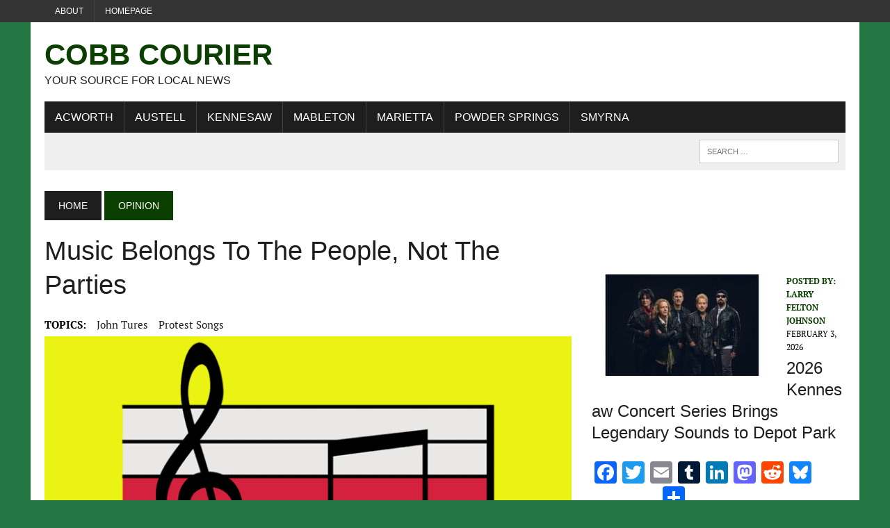

--- FILE ---
content_type: text/html; charset=UTF-8
request_url: https://cobbcountycourier.com/2023/09/music-belongs-to-the-people-not-the-parties/
body_size: 26260
content:
<!DOCTYPE html>
<html class="no-js" lang="en-US">
<head>
<meta charset="UTF-8">
<meta name="viewport" content="width=device-width, initial-scale=1.0">
<link rel="profile" href="http://gmpg.org/xfn/11" />
<meta name='robots' content='index, follow, max-image-preview:large, max-snippet:-1, max-video-preview:-1' />
<!-- Google tag (gtag.js) consent mode dataLayer added by Site Kit -->
<script type="text/javascript" id="google_gtagjs-js-consent-mode-data-layer">
/* <![CDATA[ */
window.dataLayer = window.dataLayer || [];function gtag(){dataLayer.push(arguments);}
gtag('consent', 'default', {"ad_personalization":"denied","ad_storage":"denied","ad_user_data":"denied","analytics_storage":"denied","functionality_storage":"denied","security_storage":"denied","personalization_storage":"denied","region":["AT","BE","BG","CH","CY","CZ","DE","DK","EE","ES","FI","FR","GB","GR","HR","HU","IE","IS","IT","LI","LT","LU","LV","MT","NL","NO","PL","PT","RO","SE","SI","SK"],"wait_for_update":500});
window._googlesitekitConsentCategoryMap = {"statistics":["analytics_storage"],"marketing":["ad_storage","ad_user_data","ad_personalization"],"functional":["functionality_storage","security_storage"],"preferences":["personalization_storage"]};
window._googlesitekitConsents = {"ad_personalization":"denied","ad_storage":"denied","ad_user_data":"denied","analytics_storage":"denied","functionality_storage":"denied","security_storage":"denied","personalization_storage":"denied","region":["AT","BE","BG","CH","CY","CZ","DE","DK","EE","ES","FI","FR","GB","GR","HR","HU","IE","IS","IT","LI","LT","LU","LV","MT","NL","NO","PL","PT","RO","SE","SI","SK"],"wait_for_update":500};
/* ]]> */
</script>
<!-- End Google tag (gtag.js) consent mode dataLayer added by Site Kit -->

	<!-- This site is optimized with the Yoast SEO Premium plugin v26.6 (Yoast SEO v26.6) - https://yoast.com/wordpress/plugins/seo/ -->
	<title>Music Belongs To The People, Not The Parties - Cobb Courier</title><style id="wphb-used-css-post">img.emoji,img.wp-smiley{display:inline!important;border:none!important;box-shadow:none!important;height:1em!important;width:1em!important;margin:0 .07em!important;vertical-align:-.1em!important;background:0 0!important;padding:0!important}.wp-block-button__link{box-sizing:border-box;cursor:pointer;text-align:center;word-break:break-word;display:inline-block}:root :where(.wp-block-button .wp-block-button__link.is-style-outline),:root :where(.wp-block-button.is-style-outline > .wp-block-button__link){border:2px solid;padding:.667em 1.333em}:root :where(.wp-block-button .wp-block-button__link.is-style-outline:not(.has-text-color)),:root :where(.wp-block-button.is-style-outline > .wp-block-button__link:not(.has-text-color)){color:currentColor}:root :where(.wp-block-button .wp-block-button__link.is-style-outline:not(.has-background)),:root :where(.wp-block-button.is-style-outline > .wp-block-button__link:not(.has-background)){background-color:initial;background-image:none}.wp-block-columns{box-sizing:border-box;display:flex;flex-wrap:wrap!important;align-items:normal!important}@media (width >= 782px){.wp-block-columns{flex-wrap:nowrap!important}}:root :where(.wp-block-cover h1:not(.has-text-color)),:root :where(.wp-block-cover h2:not(.has-text-color)),:root :where(.wp-block-cover h3:not(.has-text-color)),:root :where(.wp-block-cover h4:not(.has-text-color)),:root :where(.wp-block-cover h5:not(.has-text-color)),:root :where(.wp-block-cover h6:not(.has-text-color)),:root :where(.wp-block-cover p:not(.has-text-color)){color:inherit}.wp-block-image img{box-sizing:border-box;vertical-align:bottom;max-width:100%;height:auto}.wp-block-image[style*=border-radius] img,.wp-block-image[style*=border-radius]>a{border-radius:inherit}.wp-block-image :where(figcaption){margin-top:.5em;margin-bottom:1em}:root :where(.wp-block-image.is-style-rounded img,.wp-block-image .is-style-rounded img){border-radius:9999px}.wp-block-image figure{margin:0}@keyframes turn-off-visibility{0%{opacity:1;visibility:visible}99%{opacity:0;visibility:visible}to{opacity:0;visibility:hidden}}@keyframes lightbox-zoom-out{0%{visibility:visible;transform:translate(-50%,-50%) scale(1)}99%{visibility:visible}to{transform:translate(calc((-100vw + var(--wp--lightbox-scrollbar-width))/ 2 + var(--wp--lightbox-initial-left-position)),calc(-50vh + var(--wp--lightbox-initial-top-position))) scale(var(--wp--lightbox-scale));visibility:hidden}}:root :where(.wp-block-latest-posts.is-grid){padding:0}:root :where(.wp-block-latest-posts.wp-block-latest-posts__list){padding-left:0}ol,ul{box-sizing:border-box}:root :where(ul.has-background,ol.has-background){padding:1.25em 2.375em}:root :where(p.has-background){padding:1.25em 2.375em}:where(p.has-text-color:not(.has-link-color)) a{color:inherit}:where(.wp-block-post-comments-form) input:not([type=submit]),:where(.wp-block-post-comments-form) textarea{border:1px solid #949494;font-family:inherit;font-size:1em}:where(.wp-block-post-comments-form) input:where(:not([type=submit]):not([type=checkbox])),:where(.wp-block-post-comments-form) textarea{padding:calc(.667em + 2px)}.wp-block-pullquote{box-sizing:border-box;overflow-wrap:break-word;text-align:center;margin:0 0 1em;padding:4em 0}.wp-block-pullquote blockquote,.wp-block-pullquote p{color:inherit}.wp-block-pullquote blockquote{margin:0}.wp-block-pullquote p{margin-top:0}.wp-block-pullquote p:last-child{margin-bottom:0}.wp-block-pullquote footer{position:relative}.wp-block-post-template{max-width:100%;margin-top:0;margin-bottom:0;padding:0;list-style:none}:root :where(.wp-block-separator.is-style-dots){text-align:center;height:auto;line-height:1}:root :where(.wp-block-separator.is-style-dots):before{color:currentColor;content:"···";letter-spacing:2em;padding-left:2em;font-family:serif;font-size:1.5em}:root :where(.wp-block-site-logo.is-style-rounded){border-radius:9999px}:root :where(.wp-block-site-title a){color:inherit}:root :where(.wp-block-social-links .wp-social-link a){padding:.25em}:root :where(.wp-block-social-links.is-style-logos-only .wp-social-link a){padding:0}:root :where(.wp-block-social-links.is-style-pill-shape .wp-social-link a){padding-left:.66667em;padding-right:.66667em}:root :where(.wp-block-tag-cloud.is-style-outline){flex-wrap:wrap;gap:1ch;display:flex}:root :where(.wp-block-tag-cloud.is-style-outline a){border:1px solid;margin-right:0;padding:1ch 2ch;font-size:unset!important;text-decoration:none!important}.entry-content{counter-reset:footnotes}:root{}:root .has-midnight-gradient-background{background:linear-gradient(135deg,#020381,#2874fc)}.screen-reader-text{clip:rect(1px,1px,1px,1px);clip-path:inset(50%);border:0;width:1px;height:1px;margin:-1px;padding:0;position:absolute;overflow:hidden;word-wrap:normal!important}.screen-reader-text:focus{clip-path:none;color:#444;z-index:100000;background-color:#ddd;width:auto;height:auto;padding:15px 23px 14px;font-size:1em;line-height:normal;text-decoration:none;display:block;top:5px;left:5px;clip:auto!important}html :where(.has-border-color){border-style:solid}html :where([style*=border-top-color]){border-top-style:solid}html :where([style*=border-right-color]){border-right-style:solid}html :where([style*=border-bottom-color]){border-bottom-style:solid}html :where([style*=border-left-color]){border-left-style:solid}html :where([style*=border-width]){border-style:solid}html :where([style*=border-top-width]){border-top-style:solid}html :where([style*=border-right-width]){border-right-style:solid}html :where([style*=border-bottom-width]){border-bottom-style:solid}html :where([style*=border-left-width]){border-left-style:solid}html :where(img[class*=wp-image-]){max-width:100%;height:auto}html :where(.is-position-sticky){}@media screen and (width <= 600px){html :where(.is-position-sticky){}}/*! This file is auto-generated */.wp-block-button__link{color:#fff;background-color:#32373c;border-radius:9999px;box-shadow:none;text-decoration:none;padding:calc(.667em + 2px) calc(1.333em + 2px);font-size:1.125em}.wp-block-file__button{background:#32373c;color:#fff;text-decoration:none}:root{--wp--preset--color--black:#000000;--wp--preset--color--cyan-bluish-gray:#abb8c3;--wp--preset--color--white:#ffffff;--wp--preset--color--pale-pink:#f78da7;--wp--preset--color--vivid-red:#cf2e2e;--wp--preset--color--luminous-vivid-orange:#ff6900;--wp--preset--color--luminous-vivid-amber:#fcb900;--wp--preset--color--light-green-cyan:#7bdcb5;--wp--preset--color--vivid-green-cyan:#00d084;--wp--preset--color--pale-cyan-blue:#8ed1fc;--wp--preset--color--vivid-cyan-blue:#0693e3;--wp--preset--color--vivid-purple:#9b51e0;--wp--preset--gradient--vivid-cyan-blue-to-vivid-purple:linear-gradient(135deg,rgba(6,147,227,1) 0%,rgb(155,81,224) 100%);--wp--preset--gradient--light-green-cyan-to-vivid-green-cyan:linear-gradient(135deg,rgb(122,220,180) 0%,rgb(0,208,130) 100%);--wp--preset--gradient--luminous-vivid-amber-to-luminous-vivid-orange:linear-gradient(135deg,rgba(252,185,0,1) 0%,rgba(255,105,0,1) 100%);--wp--preset--gradient--luminous-vivid-orange-to-vivid-red:linear-gradient(135deg,rgba(255,105,0,1) 0%,rgb(207,46,46) 100%);--wp--preset--gradient--very-light-gray-to-cyan-bluish-gray:linear-gradient(135deg,rgb(238,238,238) 0%,rgb(169,184,195) 100%);--wp--preset--gradient--cool-to-warm-spectrum:linear-gradient(135deg,rgb(74,234,220) 0%,rgb(151,120,209) 20%,rgb(207,42,186) 40%,rgb(238,44,130) 60%,rgb(251,105,98) 80%,rgb(254,248,76) 100%);--wp--preset--gradient--blush-light-purple:linear-gradient(135deg,rgb(255,206,236) 0%,rgb(152,150,240) 100%);--wp--preset--gradient--blush-bordeaux:linear-gradient(135deg,rgb(254,205,165) 0%,rgb(254,45,45) 50%,rgb(107,0,62) 100%);--wp--preset--gradient--luminous-dusk:linear-gradient(135deg,rgb(255,203,112) 0%,rgb(199,81,192) 50%,rgb(65,88,208) 100%);--wp--preset--gradient--pale-ocean:linear-gradient(135deg,rgb(255,245,203) 0%,rgb(182,227,212) 50%,rgb(51,167,181) 100%);--wp--preset--gradient--electric-grass:linear-gradient(135deg,rgb(202,248,128) 0%,rgb(113,206,126) 100%);--wp--preset--gradient--midnight:linear-gradient(135deg,rgb(2,3,129) 0%,rgb(40,116,252) 100%);--wp--preset--font-size--small:13px;--wp--preset--font-size--medium:20px;--wp--preset--font-size--large:36px;--wp--preset--font-size--x-large:42px}body .is-layout-flex{display:flex}.is-layout-flex{flex-wrap:wrap;align-items:center}.is-layout-flex>:is(*,div){margin:0}body .is-layout-grid{display:grid}.is-layout-grid>:is(*,div){margin:0}.has-black-color{color:var(--wp--preset--color--black)!important}.has-cyan-bluish-gray-color{color:var(--wp--preset--color--cyan-bluish-gray)!important}.has-white-color{color:var(--wp--preset--color--white)!important}.has-pale-pink-color{color:var(--wp--preset--color--pale-pink)!important}.has-vivid-red-color{color:var(--wp--preset--color--vivid-red)!important}.has-luminous-vivid-orange-color{color:var(--wp--preset--color--luminous-vivid-orange)!important}.has-luminous-vivid-amber-color{color:var(--wp--preset--color--luminous-vivid-amber)!important}.has-light-green-cyan-color{color:var(--wp--preset--color--light-green-cyan)!important}.has-vivid-green-cyan-color{color:var(--wp--preset--color--vivid-green-cyan)!important}.has-pale-cyan-blue-color{color:var(--wp--preset--color--pale-cyan-blue)!important}.has-vivid-cyan-blue-color{color:var(--wp--preset--color--vivid-cyan-blue)!important}.has-vivid-purple-color{color:var(--wp--preset--color--vivid-purple)!important}.has-black-background-color{background-color:var(--wp--preset--color--black)!important}.has-cyan-bluish-gray-background-color{background-color:var(--wp--preset--color--cyan-bluish-gray)!important}.has-white-background-color{background-color:var(--wp--preset--color--white)!important}.has-pale-pink-background-color{background-color:var(--wp--preset--color--pale-pink)!important}.has-vivid-red-background-color{background-color:var(--wp--preset--color--vivid-red)!important}.has-luminous-vivid-orange-background-color{background-color:var(--wp--preset--color--luminous-vivid-orange)!important}.has-luminous-vivid-amber-background-color{background-color:var(--wp--preset--color--luminous-vivid-amber)!important}.has-light-green-cyan-background-color{background-color:var(--wp--preset--color--light-green-cyan)!important}.has-vivid-green-cyan-background-color{background-color:var(--wp--preset--color--vivid-green-cyan)!important}.has-pale-cyan-blue-background-color{background-color:var(--wp--preset--color--pale-cyan-blue)!important}.has-vivid-cyan-blue-background-color{background-color:var(--wp--preset--color--vivid-cyan-blue)!important}.has-vivid-purple-background-color{background-color:var(--wp--preset--color--vivid-purple)!important}.has-black-border-color{border-color:var(--wp--preset--color--black)!important}.has-cyan-bluish-gray-border-color{border-color:var(--wp--preset--color--cyan-bluish-gray)!important}.has-white-border-color{border-color:var(--wp--preset--color--white)!important}.has-pale-pink-border-color{border-color:var(--wp--preset--color--pale-pink)!important}.has-vivid-red-border-color{border-color:var(--wp--preset--color--vivid-red)!important}.has-luminous-vivid-orange-border-color{border-color:var(--wp--preset--color--luminous-vivid-orange)!important}.has-luminous-vivid-amber-border-color{border-color:var(--wp--preset--color--luminous-vivid-amber)!important}.has-light-green-cyan-border-color{border-color:var(--wp--preset--color--light-green-cyan)!important}.has-vivid-green-cyan-border-color{border-color:var(--wp--preset--color--vivid-green-cyan)!important}.has-pale-cyan-blue-border-color{border-color:var(--wp--preset--color--pale-cyan-blue)!important}.has-vivid-cyan-blue-border-color{border-color:var(--wp--preset--color--vivid-cyan-blue)!important}.has-vivid-purple-border-color{border-color:var(--wp--preset--color--vivid-purple)!important}.has-vivid-cyan-blue-to-vivid-purple-gradient-background{background:var(--wp--preset--gradient--vivid-cyan-blue-to-vivid-purple)!important}.has-light-green-cyan-to-vivid-green-cyan-gradient-background{background:var(--wp--preset--gradient--light-green-cyan-to-vivid-green-cyan)!important}.has-luminous-vivid-amber-to-luminous-vivid-orange-gradient-background{background:var(--wp--preset--gradient--luminous-vivid-amber-to-luminous-vivid-orange)!important}.has-luminous-vivid-orange-to-vivid-red-gradient-background{background:var(--wp--preset--gradient--luminous-vivid-orange-to-vivid-red)!important}.has-very-light-gray-to-cyan-bluish-gray-gradient-background{background:var(--wp--preset--gradient--very-light-gray-to-cyan-bluish-gray)!important}.has-cool-to-warm-spectrum-gradient-background{background:var(--wp--preset--gradient--cool-to-warm-spectrum)!important}.has-blush-light-purple-gradient-background{background:var(--wp--preset--gradient--blush-light-purple)!important}.has-blush-bordeaux-gradient-background{background:var(--wp--preset--gradient--blush-bordeaux)!important}.has-luminous-dusk-gradient-background{background:var(--wp--preset--gradient--luminous-dusk)!important}.has-pale-ocean-gradient-background{background:var(--wp--preset--gradient--pale-ocean)!important}.has-electric-grass-gradient-background{background:var(--wp--preset--gradient--electric-grass)!important}.has-midnight-gradient-background{background:var(--wp--preset--gradient--midnight)!important}.has-small-font-size{font-size:var(--wp--preset--font-size--small)!important}.has-medium-font-size{font-size:var(--wp--preset--font-size--medium)!important}.has-large-font-size{font-size:var(--wp--preset--font-size--large)!important}.has-x-large-font-size{font-size:var(--wp--preset--font-size--x-large)!important}:root :where(.wp-block-pullquote){font-size:1.5em;line-height:1.6}.comments{position:relative}.comment{position:relative;padding:30px 0 30px 65px}.comment .avatar{position:absolute;top:28px;left:0;width:48px;height:48px;border-radius:50%;border:1px solid #ccc}.comment-respond{width:100%;padding-top:30px;border-top:1px solid #363636}.comment-respond h3{position:relative}.comment-respond small{position:absolute;top:0;right:0}.comment-respond label{display:block;padding-bottom:4px}.comment-respond input[type=email],.comment-respond input[type=text],.comment-respond input[type=url],.comment-respond textarea{display:block;width:80%;padding:10px;border:1px solid #ccc;background:#f7f7f7}.comment-respond textarea{width:100%;height:100px}.comment-respond input[type=email]:focus,.comment-respond input[type=text]:focus,.comment-respond input[type=url]:focus{background-color:#fff}.comment-respond input[type=email]::-moz-placeholder,.comment-respond input[type=text]::-moz-placeholder,.comment-respond input[type=url]::-moz-placeholder{color:#777}.comment-respond input[type=email]::placeholder,.comment-respond input[type=text]::placeholder,.comment-respond input[type=url]::placeholder{color:#777}.comment-respond .required{color:#e40000}.comment-respond .comment-notes{padding-top:15px}.comment-respond .form-submit input{display:block;width:160px;height:40px;border:0;font-size:14px;font-weight:700;color:#fff;background:#363636;cursor:pointer}.search-form{position:relative;overflow:hidden}.search-form .screen-reader-text{position:absolute;top:0;left:0;width:0;height:0;opacity:.5;visibility:hidden}.mailerlite-form .mailerlite-form-description{margin-bottom:10px}.mailerlite-form .mailerlite-form-field{margin-bottom:10px}.mailerlite-form .mailerlite-form-field label{display:block}.mailerlite-form .mailerlite-subscribe-button-container{text-align:center}.mailerlite-form input.error{color:red;border-color:red}.mailerlite-form label.error{color:red}.mailerlite-form-response{margin-top:20px;display:none;text-align:center;color:#00a154}.mailerlite-form-loader{display:none;text-align:center;font-weight:700;margin:0 20px}.mailerlite-form-error{display:block;color:red}.mailerlite-subscribe-submit{max-width:100%}:root{--ol-subtle-background-color:rgba(128, 128, 128, 0.25);--ol-partial-background-color:rgba(255, 255, 255, 0.75)}a,address,article,aside,b,blockquote,body,canvas,caption,center,div,dl,em,embed,figure,footer,form,h1,h2,h3,h4,header,html,i,iframe,img,label,li,mark,menu,nav,object,ol,p,q,s,small,span,table,th,time,u,ul,var{margin:0;padding:0;border:0;font-size:100%;font:inherit;vertical-align:baseline}article,aside,figure,footer,header,menu,nav{display:block}ol,ul{list-style:none}blockquote,q{quotes:none}blockquote:after,blockquote:before,q:after,q:before{content:'';content:none}table{border-collapse:collapse;border-spacing:0}#mh-wrapper,.button span,.header-sub li a,.main-nav li,.sb-widget .menu-item,.search-form input,.social-nav ul li a,a,h1,h2,h3,h4{-moz-transition:all .5s;-webkit-transition:all .5s;-o-transition:all .5s;transition:all .5s}html{font-size:100%;-ms-text-size-adjust:none;-webkit-text-size-adjust:none}body{font-family:"PT Serif",Georgia,Times,"Times New Roman",serif;font-size:16px;font-size:1rem;line-height:1.6;word-wrap:break-word;background:#efefef}body.custom-background{-webkit-background-size:cover;-moz-background-size:cover;-o-background-size:cover;background-size:cover}#mh-wrapper{width:90%;max-width:1180px;margin:0 auto;padding:0 20px 20px;overflow:hidden;background:#fff}.wrapper-inner{width:90%;max-width:1180px;margin:0 auto}#main-content{display:block;width:65.83%;overflow:hidden}.mh-sidebar{display:block;float:left;width:31.66%}.mh-right-sb #main-content{float:left;margin-right:2.5%}.mh-section{clear:both;padding:0;margin:0}.mh-separator{margin-bottom:20px;padding-bottom:10px;border:0;border-bottom:1px dotted #cdcdcd}.clear{clear:both}.clearfix{display:block}.clearfix:after{content:".";display:block;clear:both;visibility:hidden;line-height:0;height:0;margin:0;padding:0}h1{font-size:36px;font-size:2.25rem}h2{font-size:28px;font-size:1.75rem}h3{font-size:24px;font-size:1.5rem}h4{font-size:20px;font-size:1.25rem}h1,h2,h3,h4{line-height:1.3;font-weight:400;color:#1f1e1e}b{font-weight:900}em,i{font-style:italic}small{font-size:8px;font-size:.5rem}blockquote{font-size:15px;font-size:.9375rem;line-height:1.6;color:#005a8c;margin:10px 20px 20px 20px;padding:20px 20px 0 20px;padding:1.25rem 1.25rem 0 1.25rem;border-left:5px solid #005a8c;display:inline-block}address{font-family:"Courier new";line-height:1.5;margin-bottom:20px;margin-bottom:1.25rem}a{text-decoration:none;color:#1f1e1e}a:hover{color:#005a8c}.breadcrumb,.button,.commentlist .vcard,.footer-bottom,.header-nav,.header-sub,.menu-item,.mh-share-buttons,.pagination,.submit,h1,h2,h3,h4{font-family:Oswald,Helvetica,Arial,sans-serif}.mh-col{display:block;float:left;margin-left:2.5%}.mh-col:first-child{margin-left:0}.mh-group:after,.mh-group:before{content:"";display:table}.mh-group:after{clear:both}.mh-2-3{width:65.83%}.mh-1-3{width:31.66%}.mh-1-4{width:23.125%}.header-top{background:#333;line-height:1}.mh-header{margin-bottom:30px}.header-wrap{padding:20px 0}.logo-title{font-size:42px;font-size:2.625rem;color:#005a8c;font-weight:700;text-transform:uppercase}.logo-tagline{font-size:16px;font-size:1rem;text-transform:uppercase}.header-sub{display:block;padding:10px;text-transform:uppercase;overflow:hidden;background:#efefef}.header-search{float:right}.news-ticker{height:33px;font-size:12px;line-height:33px;overflow:hidden}.ticker-title{float:left;color:#fff;padding:0 10px;background:#005a8c}.ticker-item{display:block;padding:0 10px;overflow:hidden}.ticker-item-separator{margin:0 3px}.header-nav{float:left;width:50%;font-size:12px;font-size:.75rem;text-transform:uppercase}.header-nav li{float:left;position:relative;border-left:1px solid #424242}.header-nav li:first-child{border:none}.header-nav li a{display:block;color:#fff;padding:10px 15px;padding:.625rem .9375rem;text-decoration:none}.header-nav ul li:hover>ul{display:block;background:#2a2a2a;z-index:9999}.header-nav ul ul{display:none;position:absolute}.header-nav ul ul li{width:13em;border:none}.header-nav ul ul ul{left:100%;top:0}.main-nav{background:#1f1e1e;text-transform:uppercase}.main-nav li{float:left;position:relative;border-left:1px solid #424242}.main-nav li:first-child{border:none}.main-nav li:hover{background:#005a8c}.main-nav li a{display:block;color:#fff;padding:10px 15px;padding:.625rem .9375rem;text-decoration:none}.main-nav ul li:hover>ul{display:block;background:#2a2a2a;z-index:9999}.main-nav ul ul{display:none;position:absolute;font-size:12px;font-size:.75rem}.main-nav ul ul li{width:13em;border:none}.main-nav ul ul ul{left:100%;top:0}.footer-nav{float:right;width:50%}.footer-nav li{float:left;position:relative;padding-left:10px;margin-left:10px;border-left:1px solid #424242}.footer-nav li:first-child{margin:0;padding:0;border:none}.footer-nav li a{display:block;color:#fff;text-decoration:none}.footer-nav ul{float:right}.footer-nav ul li:hover>ul{display:block;background:#2a2a2a;z-index:9999}.footer-nav ul ul{display:none;position:absolute}.footer-nav ul ul li{width:10em}.footer-nav ul ul ul{left:100%;top:0}.social-nav{float:right;width:50%;overflow:hidden}.social-nav .screen-reader-text{position:absolute;top:-9999rem;left:-9999rem}.social-nav a{color:#333}.social-nav a:hover{color:#005a8c}.social-nav ul{list-style-type:none;margin:0;text-align:right}.social-nav ul li{display:inline-block}.slicknav_menu:after,.slicknav_menu:before{content:" ";display:table}.slicknav_menu:after{clear:both}.slicknav_menu{display:none}.slicknav_menu{font-size:13px;font-size:.8125rem}.slicknav_menu{background:#005a8c;border-bottom:1px solid #fff}.breadcrumb{font-size:14px;font-size:.875rem;margin-bottom:20px;text-transform:uppercase}.breadcrumb .bc-text,.breadcrumb a{display:inline-block;color:#fff;padding:10px 20px;background:#005a8c}.breadcrumb a:hover{color:#fff;text-decoration:underline}.breadcrumb .bc-home{background:#1f1e1e}.entry-header .entry-title{font-size:38px;font-size:2.375rem;margin-bottom:20px}.entry-content{font-size:17px;font-size:1.063rem;line-height:1.4}.entry-content blockquote,.entry-content h1,.entry-content h2,.entry-content h3,.entry-content h4,.entry-content p,.entry-content table{margin-bottom:20px;margin-bottom:1.25rem}.entry-content a{font-weight:600;color:#005a8c}.entry-content a:hover{text-decoration:underline}.entry-thumbnail{margin-bottom:20px}.entry-meta{font-size:12px;font-size:.75rem;margin-bottom:5px;text-transform:uppercase}.entry-meta a:hover{text-decoration:underline}.entry-meta .entry-meta-author,.entry-meta a{color:#005a8c;font-weight:700}.entry-meta-author{margin-right:10px}.entry-tags{display:block;overflow:hidden;font-size:15px;font-size:.9375rem}.entry-tags span{font-weight:900;margin-right:15px}.entry-tags a{display:inline-block;margin:0 15px 5px 0;text-transform:capitalize}.entry-tags a:hover{text-decoration:underline;color:#1f1e1e}.content-list-title{font-size:24px;font-size:1.5rem;margin-bottom:10px}.content-thumb{margin-bottom:5px}.content-grid{margin-top:10px;margin-bottom:10px}.content-grid-title{font-size:16px;font-size:1rem}.content-grid-separator{display:none}.category .content-grid .entry-meta{display:none}.content-list{margin-top:30px}.content-list-thumb{float:left;max-width:260px;margin:0 20px 10px 0}.content-list-excerpt{overflow:hidden}.related-content{margin-bottom:30px;margin-bottom:1.875rem}.related-content .content-grid{margin-top:0;margin-bottom:0}.commentlist ul,.entry-content ul{list-style:square}.commentlist ol,.entry-content ol{list-style:decimal}.commentlist ol,.commentlist ul,.entry-content ol,.entry-content ul{margin:0 0 30px 40px;margin:0 0 1.875rem 2.5rem}.commentlist ol ol,.commentlist ul ul,.entry-content ol ol,.entry-content ul ul{margin:0 0 0 40px;margin:0 0 0 2.5rem}dl{margin:0 0 30px 40px;margin:0 0 1.875rem 2.5rem}.comment-section-title{display:block;font-size:14px;font-size:.875rem;font-weight:400;color:#fff;background:#ccdee8;padding:0;margin-bottom:20px;margin-bottom:1.25rem;text-transform:uppercase;overflow:hidden}.comment-section-title span{padding:20px;background:#005a8c}.comment-section-title .comment-count{float:left;color:#fff}.comment-section-title .comment-count-more{float:left;color:#1f1e1e;background:0 0}.commentlist{padding:20px 20px 5px 20px;margin-bottom:20px;list-style:none;background:#efefef}.commentlist .depth-1{padding:20px 20px 10px 20px;margin-bottom:20px;border-bottom:5px solid #ccdee8;background:#fff}.commentlist .comment{padding-top:20px;padding-top:1.25rem}.commentlist .comment .vcard{position:relative;margin-bottom:20px;margin-bottom:1.25rem}.commentlist .comment .avatar{width:70px;height:70px;float:left;margin-right:20px}.commentlist h1,.commentlist h2,.commentlist h3,.commentlist h4{margin-bottom:20px;margin-bottom:1.25rem}.commentlist .bypostauthor .avatar{border:5px solid #ccdee8}.comment-info{color:#005a8c;margin:20px 0;margin:1.25rem 0}#respond{padding:20px;padding:1.25rem;margin-bottom:30px;margin-bottom:1.875rem;background:#efefef}#respond .comment-reply-title{line-height:1;margin-bottom:20px;margin-bottom:1.25rem}#commentform p{margin-bottom:10px;margin-bottom:.625rem}#commentform .form-submit{margin:20px 0 0;margin:1.25rem 0 0}#commentform .submit{font-size:14px;font-size:.875rem;text-transform:uppercase}#cancel-comment-reply-link{font-size:12px;font-size:.75rem;font-weight:400;color:#fff;padding:5px;padding:.3125rem;margin-left:20px;background:#ccc}#cancel-comment-reply-link:hover{background:#005a8c}.required{color:#be2844}input{font-size:12px;font-size:.75rem;padding:5px;padding:.3125rem;border:1px solid #d7d8d8;-webkit-transition:all .25s ease-in-out;-moz-transition:all .25s ease-in-out;transition:all .25s ease-in-out}input[type=email],input[type=tel],input[type=text],input[type=url]{width:60%}input[type=email]:hover,input[type=tel]:hover,input[type=text]:hover,input[type=url]:hover,textarea:hover{border:1px solid #005a8c}input[type=submit]{color:#fff;padding:14px;cursor:pointer;background:#005a8c;display:inline-block;border:0;-webkit-appearance:none;-webkit-border-radius:0;border-radius:0}input[type=submit]:hover{background:#1f1e1e;color:#fff;border:0;padding:14px}textarea{width:96%;line-height:1.5;padding:5px;padding:.3125rem;border:1px solid #d7d8d8}.pagination{margin-bottom:20px;overflow:hidden}.pagination .page-numbers{display:inline-block;padding:10px 20px;background:#efefef}.pagination .current{color:#fff;background:#005a8c}.dots:hover,.pagination a.page-numbers:hover{background:#ccdee8}.pagination .pagelink{display:inline-block;color:#fff;padding:10px 20px;background:#005a8c}.pagination a .pagelink{color:#000;font-weight:400;background:#efefef}.pagination a:hover .pagelink{color:#005a8c;background:#ccdee8}.post-nav-wrap{text-align:center;margin:20px auto 40px}.post-nav-wrap li{display:inline-block;font-weight:900;margin:0 20px}.post-nav-wrap li .fa{margin:0 10px}img{max-width:100%;height:auto;vertical-align:bottom}embed,iframe,object{max-width:100%}table{width:100%}table th{color:#fff;background:#005a8c;padding:10px;padding:.625rem}.mh-footer table th{background:#1f1e1e}.header-search .search-form{float:right}.search-form input{min-width:200px;font-size:11px;line-height:1;color:#1f1e1e;text-transform:uppercase}.search-form input:hover{min-width:240px}.search-form .search-submit{display:none}.search-form .screen-reader-text{position:absolute;left:-9999px;overflow:hidden}.search-form .search-field{background:#fff;border:1px solid #cdcdcd;cursor:pointer;margin:0;padding:10px;position:relative;-webkit-appearance:none;-webkit-border-radius:0;border-radius:0}.search-form .search-field:active,.search-form .search-field:focus{cursor:text}.sb-widget .search-form{display:block;margin:0 auto;padding:5%;background:#efefef}.sb-widget .search-form .search-field{display:block;margin:0 auto;width:90%}.sb-widget .search-form .search-field:hover{min-width:200px}.button{display:block}.button span{font-size:14px;font-size:.875rem;color:#fff;background:#005a8c;padding:15px;margin:15px 0 10px 0;text-transform:uppercase;display:inline-block}.button span:hover{background:#1f1e1e}.mh-share-buttons{margin-bottom:30px;margin-bottom:1.875rem;padding:20px;background:#f0f0f0;overflow:hidden;display:flex}.mh-share-buttons a,.mh-share-buttons a:hover{color:#fff}.mh-share-buttons .fa,.mh-share-buttons .fab{font-size:1.25em}.mh-share-buttons a{width:100%}.mh-share-button{display:block;width:100%;font-size:12px;font-size:.75rem;padding:10px 0;text-align:center;text-transform:uppercase}.mh-share-button:hover{opacity:.7}.mh-facebook span{background:#3e64ad}.mh-twitter span{background:#000}.mh-pinterest span{background:#de010d}.mh-linkedin span{background:#0084bf}.mh-email span{background:#ccc}.mh-print span{background:#aaa}.mh-whatsapp span{background:#25d366}.mh-mastodon span{background:#a09bf0}.mh-footer{color:#fff;background:#1f1e1e;overflow:hidden}.mh-footer a{color:#fff}.footer-ad-wrap{background:#333;padding:40px;text-align:center;display:block;overflow:hidden}.footer-bottom{font-size:12px;font-size:.75rem;padding:10px 0;padding:.625rem 0;text-transform:uppercase;background:#333}.copyright-wrap{float:left;width:50%;overflow:hidden}.copyright-wrap a:hover{text-decoration:underline}.sb-widget{margin-bottom:30px;margin-bottom:1.875rem;overflow:hidden}.widget-title{font-size:14px;font-size:.875rem;font-weight:400;color:#fff;background:#ccdee8;padding:20px 0;margin-bottom:20px;text-transform:uppercase;overflow:hidden}.widget-title a,.widget-title a:hover{color:#fff}.widget-title span{padding:20px;background:#005a8c}.sb-widget ul>.menu-item{padding:10px 0;border-bottom:1px dotted #dcdcdc}.sb-widget ul .menu-item:hover{background:#fdfdfd;padding-left:10px}.header-ad img{margin:0;padding:0}.wp-block-image{display:block;margin:20px 0;margin:1.25rem 0}@media only screen and (max-width:980px){#mh-wrapper,.wrapper-inner{max-width:777px}.logo-wrap{text-align:center}.mh-col,.mh-right-sb #main-content{margin:0}#main-content,.mh-1-3,.mh-1-4,.mh-2-3,.mh-sidebar{width:100%}.mh-share-buttons .mh-col{width:23.125%;margin-left:2.5%}.mh-share-buttons .mh-col:first-child{margin:0}.content-grid{width:23.125%;margin:10px 0 10px 2.5%}.news-ticker{width:65.83%}.header-search{width:31.66%}.search-form input:hover{min-width:200px}.js .main-nav{display:none}.js .slicknav_menu{display:block}}@media only screen and (max-width:767px){.news-ticker{display:none}.header-search{float:none;width:100%}.header-search .search-form{float:none;width:100%;text-align:center}.entry-content .search-form input,.header-search .search-form input{width:90%;max-width:300px}.search-form{width:90%}.category .content-grid .entry-meta{display:block}.content-grid{float:none;width:100%;margin:25px 0 20px}.content-grid-separator{display:block}.content-grid-separator,.content-list-separator{padding:0}.content-grid-title{font-size:24px;font-size:1.5rem}.content-grid-thumb,.content-list-thumb{text-align:center;background:#efefef}.content-list-thumb{float:none;width:100%;max-width:100%}.content-list-thumb img{max-width:180px}.content-list-excerpt,.content-list-header .entry-meta-date{display:none}.comment-section-title .comment-count-more{display:none}.commentlist ol,.commentlist ul,dl{margin:0 0 30px 20px;margin:0 0 1.875rem 20px}.commentlist ol ol,.commentlist ul ul{margin:0}.copyright-wrap,.footer-nav{float:none;width:100%}.footer-nav ul{float:none;display:table;margin:0 auto 10px}.copyright{text-align:center}}@media only screen and (max-width:580px){#mh-wrapper,.wrapper-inner{width:85%}.logo-title{font-size:32px;font-size:2rem}.header-nav,.social-nav{float:none;width:100%;margin:0}.header-nav ul{display:table;margin:0 auto}.social-nav ul{text-align:center}.mh-share-buttons .mh-col{float:none;width:100%;margin:10px 0 0 0}.commentlist .comment .avatar{float:none;display:block;margin:0 0 10px}.commentlist .comment .vcard{margin-bottom:10px}}@media only screen and (max-width:480px){.mh-share-buttons{display:grid;grid-template-columns:1fr 1fr}}@media only screen and (max-width:420px){#mh-wrapper,.wrapper-inner{min-width:160px}.logo-title{font-size:28px;font-size:1.75rem}.logo-tagline{font-size:12px;font-size:.75rem;margin-bottom:10px}.sb-widget .search-form .search-field{width:86%}}/*!
 * Font Awesome Free 6.5.1 by @fontawesome - https://fontawesome.com
 * License - https://fontawesome.com/license/free (Icons: CC BY 4.0, Fonts: SIL OFL 1.1, Code: MIT License)
 * Copyright 2023 Fonticons, Inc.
 */@font-face{font-family:FontAwesome;font-style:normal;font-weight:400;font-display:block;src:url("https://cobbcountycourier.com/wp-content/themes/mh-newsdesk/fonts/fontawesome/fa-regular-400.woff2") format("woff2"),url("https://cobbcountycourier.com/wp-content/themes/mh-newsdesk/fonts/fontawesome/fa-regular-400.ttf") format("truetype")}@font-face{font-family:FontAwesome;font-style:normal;font-weight:900;font-display:block;src:url("https://cobbcountycourier.com/wp-content/themes/mh-newsdesk/fonts/fontawesome/fa-solid-900.woff2") format("woff2"),url("https://cobbcountycourier.com/wp-content/themes/mh-newsdesk/fonts/fontawesome/fa-solid-900.ttf") format("truetype")}@font-face{font-family:FontAwesomeBrands;font-display:block;font-weight:400;src:url("https://cobbcountycourier.com/wp-content/themes/mh-newsdesk/fonts/fontawesome/fa-brands-400.woff2") format("woff2"),url("https://cobbcountycourier.com/wp-content/themes/mh-newsdesk/fonts/fontawesome/fa-brands-400.ttf") format("truetype")}.fa,.fab,.far,.fas{-moz-osx-font-smoothing:grayscale;-webkit-font-smoothing:antialiased;display:var(--fa-display,inline-block);font-variant:normal;text-rendering:auto;font-size:14px;font-style:normal;line-height:1}.fa,.far,.fas{font-family:FontAwesome}.fab{font-family:FontAwesomeBrands}.far{font-weight:400}.fa,.fas{font-weight:900}.fa-2x{font-size:2em}.fa-envelope:before{content:""}.fa-print:before{content:""}.fa-chevron-left:before{content:""}.fa-facebook-f:before{content:""}.fa-x-twitter:before{content:""}.fa-linkedin:before{content:""}.fa-whatsapp:before{content:""}.fa-pinterest:before{content:""}.fa-mastodon:before{content:""}@font-face{font-family:'PT Serif';font-style:italic;font-weight:400;src:url(https://fonts.gstatic.com/s/ptserif/v18/EJRTQgYoZZY2vCFuvAFT_r21dw.ttf) format('truetype')}@font-face{font-family:'PT Serif';font-style:normal;font-weight:400;src:url(https://fonts.gstatic.com/s/ptserif/v18/EJRVQgYoZZY2vCFuvAFWzro.ttf) format('truetype')}@font-face{font-family:'PT Serif';font-style:normal;font-weight:700;src:url(https://fonts.gstatic.com/s/ptserif/v18/EJRSQgYoZZY2vCFuvAnt66qSVy4.ttf) format('truetype')}.tablepress{--text-color:#111;--head-text-color:var(--text-color);--head-bg-color:#d9edf7;--odd-text-color:var(--text-color);--odd-bg-color:#f9f9f9;--even-text-color:var(--text-color);--even-bg-color:#fff;--padding:.5rem;border-collapse:collapse;border-spacing:0;clear:both;table-layout:auto;border:none;width:100%;margin:0 auto 1rem}.tablepress>:not(caption)>*>*{padding:var(--padding);text-align:left;vertical-align:top;background:0 0;border:none;float:none!important}.tablepress>:where(thead,tfoot)>*>th{background-color:var(--head-bg-color);color:var(--head-text-color);vertical-align:middle;word-break:normal;font-weight:700}.tablepress>:where(tbody)>.odd>*{background-color:var(--odd-bg-color);color:var(--odd-text-color)}.tablepress>:where(tbody)>.even>*{background-color:var(--even-bg-color);color:var(--even-text-color)}.tablepress img{border:none;max-width:none;margin:0;padding:0}.tablepress{}.addtoany_content{clear:both;margin:16px auto}.addtoany_list{display:inline;line-height:16px}.a2a_kit a:empty,.a2a_kit a[class^=a2a_button_]:has(.a2a_s_undefined){display:none}.addtoany_list a{border:0;box-shadow:none;display:inline-block;font-size:16px;padding:0 4px;vertical-align:middle}.addtoany_list a img{border:0;display:inline-block;opacity:1;overflow:hidden;vertical-align:baseline}.addtoany_list a span{display:inline-block;float:none}.addtoany_list.a2a_kit_size_32 a{font-size:32px}.addtoany_list.a2a_kit_size_32 a:not(.addtoany_special_service)>span{height:32px;line-height:32px;width:32px}.addtoany_list a:not(.addtoany_special_service)>span{border-radius:4px;display:inline-block;opacity:1}.addtoany_list a:hover,.site .a2a_kit.addtoany_list a:focus{background:0 0;border:0;box-shadow:none}.addtoany_list a:hover img,.addtoany_list a:hover span{opacity:.7}a.addtoany_share img{border:0;width:auto;height:auto}.no-js img.lazyload{display:none}figure.wp-block-image img.lazyloading{min-width:150px}.lazyload,.lazyloading{opacity:0}.lazyloaded{opacity:1;transition:opacity .4s;transition-delay:0s}.comment-info,.entry-content a,.entry-meta .entry-meta-author,.entry-meta a,.logo-title,.pagination a:hover .pagelink,.social-nav a:hover,a:hover,blockquote{color:#0a3f00}#cancel-comment-reply-link:hover,.breadcrumb .bc-text,.breadcrumb a,.button span,.comment-section-title .comment-count,.main-nav li:hover,.pagination .current,.pagination .pagelink,.slicknav_menu,.ticker-title,.widget-title span,input[type=submit],table th{background:#0a3f00}blockquote,input[type=email]:hover,input[type=tel]:hover,input[type=text]:hover,input[type=url]:hover,textarea:hover{border-color:#0a3f00}.comment-section-title,.dots:hover,.pagination a.page-numbers:hover,.pagination a:hover .pagelink,.widget-title{background:#eded1c}.commentlist .bypostauthor .avatar,.commentlist .depth-1{border-color:#eded1c}body.custom-background{background-color:#237742}</style>
	<meta name="description" content="This commentary by John Tures, Political Science professor at LaGrange College, examines the polititicization of Olivers Anthony&#039;s hit song" />
	<link rel="canonical" href="https://cobbcountycourier.com/2023/09/music-belongs-to-the-people-not-the-parties/" />
	<meta property="og:locale" content="en_US" />
	<meta property="og:type" content="article" />
	<meta property="og:title" content="Music Belongs To The People, Not The Parties" />
	<meta property="og:description" content="This commentary by John Tures, Political Science professor at LaGrange College, examines the polititicization of Olivers Anthony&#039;s hit song" />
	<meta property="og:url" content="https://cobbcountycourier.com/2023/09/music-belongs-to-the-people-not-the-parties/" />
	<meta property="og:site_name" content="Cobb Courier" />
	<meta property="article:publisher" content="http://facebook.com/cobbcourier" />
	<meta property="article:published_time" content="2023-09-20T11:50:09+00:00" />
	<meta property="article:modified_time" content="2023-09-20T11:50:16+00:00" />
	<meta property="og:image" content="https://cobbcountycourier.com/wp-content/uploads/2018/06/musical-featured2.png" />
	<meta property="og:image:width" content="1024" />
	<meta property="og:image:height" content="683" />
	<meta property="og:image:type" content="image/png" />
	<meta name="author" content="Larry Felton Johnson" />
	<meta name="twitter:card" content="summary_large_image" />
	<meta name="twitter:creator" content="@CobbCourier" />
	<meta name="twitter:site" content="@CobbCourier" />
	<meta name="twitter:label1" content="Written by" />
	<meta name="twitter:data1" content="Larry Felton Johnson" />
	<meta name="twitter:label2" content="Est. reading time" />
	<meta name="twitter:data2" content="4 minutes" />
	<script type="application/ld+json" class="yoast-schema-graph">{"@context":"https://schema.org","@graph":[{"@type":"Article","@id":"https://cobbcountycourier.com/2023/09/music-belongs-to-the-people-not-the-parties/#article","isPartOf":{"@id":"https://cobbcountycourier.com/2023/09/music-belongs-to-the-people-not-the-parties/"},"author":{"name":"Larry Felton Johnson","@id":"https://cobbcountycourier.com/#/schema/person/492afa5616b023c55b21f32797bb00c5"},"headline":"Music Belongs To The People, Not The Parties","datePublished":"2023-09-20T11:50:09+00:00","dateModified":"2023-09-20T11:50:16+00:00","mainEntityOfPage":{"@id":"https://cobbcountycourier.com/2023/09/music-belongs-to-the-people-not-the-parties/"},"wordCount":882,"commentCount":0,"publisher":{"@id":"https://cobbcountycourier.com/#organization"},"image":{"@id":"https://cobbcountycourier.com/2023/09/music-belongs-to-the-people-not-the-parties/#primaryimage"},"thumbnailUrl":"https://cobbcountycourier.com/wp-content/uploads/2018/06/musical-featured2.png","keywords":["John Tures","protest songs"],"articleSection":["Opinion"],"inLanguage":"en-US","potentialAction":[{"@type":"CommentAction","name":"Comment","target":["https://cobbcountycourier.com/2023/09/music-belongs-to-the-people-not-the-parties/#respond"]}],"copyrightYear":"2023","copyrightHolder":{"@id":"https://cobbcountycourier.com/#organization"}},{"@type":"WebPage","@id":"https://cobbcountycourier.com/2023/09/music-belongs-to-the-people-not-the-parties/","url":"https://cobbcountycourier.com/2023/09/music-belongs-to-the-people-not-the-parties/","name":"Music Belongs To The People, Not The Parties - Cobb Courier","isPartOf":{"@id":"https://cobbcountycourier.com/#website"},"primaryImageOfPage":{"@id":"https://cobbcountycourier.com/2023/09/music-belongs-to-the-people-not-the-parties/#primaryimage"},"image":{"@id":"https://cobbcountycourier.com/2023/09/music-belongs-to-the-people-not-the-parties/#primaryimage"},"thumbnailUrl":"https://cobbcountycourier.com/wp-content/uploads/2018/06/musical-featured2.png","datePublished":"2023-09-20T11:50:09+00:00","dateModified":"2023-09-20T11:50:16+00:00","description":"This commentary by John Tures, Political Science professor at LaGrange College, examines the polititicization of Olivers Anthony's hit song","breadcrumb":{"@id":"https://cobbcountycourier.com/2023/09/music-belongs-to-the-people-not-the-parties/#breadcrumb"},"inLanguage":"en-US","potentialAction":[{"@type":"ReadAction","target":["https://cobbcountycourier.com/2023/09/music-belongs-to-the-people-not-the-parties/"]}]},{"@type":"ImageObject","inLanguage":"en-US","@id":"https://cobbcountycourier.com/2023/09/music-belongs-to-the-people-not-the-parties/#primaryimage","url":"https://cobbcountycourier.com/wp-content/uploads/2018/06/musical-featured2.png","contentUrl":"https://cobbcountycourier.com/wp-content/uploads/2018/06/musical-featured2.png","width":1024,"height":683,"caption":"Public domain image from Wikimedia Commons modified by Larry Felton Johnson"},{"@type":"BreadcrumbList","@id":"https://cobbcountycourier.com/2023/09/music-belongs-to-the-people-not-the-parties/#breadcrumb","itemListElement":[{"@type":"ListItem","position":1,"name":"Home","item":"https://cobbcountycourier.com/"},{"@type":"ListItem","position":2,"name":"Posts","item":"https://cobbcountycourier.com/posts/"},{"@type":"ListItem","position":3,"name":"Music Belongs To The People, Not The Parties"}]},{"@type":"WebSite","@id":"https://cobbcountycourier.com/#website","url":"https://cobbcountycourier.com/","name":"Cobb County Courier","description":"  Your Source for Local News","publisher":{"@id":"https://cobbcountycourier.com/#organization"},"potentialAction":[{"@type":"SearchAction","target":{"@type":"EntryPoint","urlTemplate":"https://cobbcountycourier.com/?s={search_term_string}"},"query-input":{"@type":"PropertyValueSpecification","valueRequired":true,"valueName":"search_term_string"}}],"inLanguage":"en-US"},{"@type":"Organization","@id":"https://cobbcountycourier.com/#organization","name":"Cobb County Courier","url":"https://cobbcountycourier.com/","logo":{"@type":"ImageObject","inLanguage":"en-US","@id":"https://cobbcountycourier.com/#/schema/logo/image/","url":"https://cobbcountycourier.com/wp-content/uploads/2020/10/big-logo.png","contentUrl":"https://cobbcountycourier.com/wp-content/uploads/2020/10/big-logo.png","width":587,"height":587,"caption":"Cobb County Courier"},"image":{"@id":"https://cobbcountycourier.com/#/schema/logo/image/"},"sameAs":["http://facebook.com/cobbcourier","https://x.com/CobbCourier","http://instagram.com/cobbcountycourier"]},{"@type":"Person","@id":"https://cobbcountycourier.com/#/schema/person/492afa5616b023c55b21f32797bb00c5","name":"Larry Felton Johnson","image":{"@type":"ImageObject","inLanguage":"en-US","@id":"https://cobbcountycourier.com/#/schema/person/image/","url":"https://secure.gravatar.com/avatar/7ab657c09cae24807f4f58dee62b9f904499641fd673389ce427153dc0286fb6?s=96&d=mm&r=g","contentUrl":"https://secure.gravatar.com/avatar/7ab657c09cae24807f4f58dee62b9f904499641fd673389ce427153dc0286fb6?s=96&d=mm&r=g","caption":"Larry Felton Johnson"},"description":"Larry Felton Johnson is the editor and publisher of the Cobb County Courier. He holds a degree in journalism from Georgia State University and enjoys exploring the county's trail and greenway network when he isn't covering county government meetings and court proceedings.","sameAs":["https://cobbcountycourier.com"],"url":"https://cobbcountycourier.com/author/execeditor/"}]}</script>
	<!-- / Yoast SEO Premium plugin. -->


<link rel='dns-prefetch' href='//static.addtoany.com' />
<link rel='dns-prefetch' href='//cdn.broadstreetads.com' />
<link rel='dns-prefetch' href='//public.tockify.com' />
<link rel='dns-prefetch' href='//www.googletagmanager.com' />
<link rel='dns-prefetch' href='//fonts.googleapis.com' />
<link rel='dns-prefetch' href='//b1745379.smushcdn.com' />
<link rel='dns-prefetch' href='//hb.wpmucdn.com' />
<link href='//hb.wpmucdn.com' rel='preconnect' />
<link href='http://fonts.googleapis.com' rel='preconnect' />
<link href='//fonts.gstatic.com' crossorigin='' rel='preconnect' />
<link rel="alternate" type="application/rss+xml" title="Cobb  Courier &raquo; Feed" href="https://cobbcountycourier.com/feed/" />
<link rel="alternate" type="application/rss+xml" title="Cobb  Courier &raquo; Comments Feed" href="https://cobbcountycourier.com/comments/feed/" />
<link rel="alternate" title="oEmbed (JSON)" type="application/json+oembed" href="https://cobbcountycourier.com/wp-json/oembed/1.0/embed?url=https%3A%2F%2Fcobbcountycourier.com%2F2023%2F09%2Fmusic-belongs-to-the-people-not-the-parties%2F" />
<link rel="alternate" title="oEmbed (XML)" type="text/xml+oembed" href="https://cobbcountycourier.com/wp-json/oembed/1.0/embed?url=https%3A%2F%2Fcobbcountycourier.com%2F2023%2F09%2Fmusic-belongs-to-the-people-not-the-parties%2F&#038;format=xml" />
		<style>
			.lazyload,
			.lazyloading {
				max-width: 100%;
			}
		</style>
		<style id='wp-img-auto-sizes-contain-inline-css' type='text/css'>
img:is([sizes=auto i],[sizes^="auto," i]){contain-intrinsic-size:3000px 1500px}
/*# sourceURL=wp-img-auto-sizes-contain-inline-css */
</style>
<style id='wp-emoji-styles-inline-css' type='text/css'>

	img.wp-smiley, img.emoji {
		display: inline !important;
		border: none !important;
		box-shadow: none !important;
		height: 1em !important;
		width: 1em !important;
		margin: 0 0.07em !important;
		vertical-align: -0.1em !important;
		background: none !important;
		padding: 0 !important;
	}
/*# sourceURL=wp-emoji-styles-inline-css */
</style>
<style id='wp-block-library-inline-css' type='text/css'>
:root{--wp-block-synced-color:#7a00df;--wp-block-synced-color--rgb:122,0,223;--wp-bound-block-color:var(--wp-block-synced-color);--wp-editor-canvas-background:#ddd;--wp-admin-theme-color:#007cba;--wp-admin-theme-color--rgb:0,124,186;--wp-admin-theme-color-darker-10:#006ba1;--wp-admin-theme-color-darker-10--rgb:0,107,160.5;--wp-admin-theme-color-darker-20:#005a87;--wp-admin-theme-color-darker-20--rgb:0,90,135;--wp-admin-border-width-focus:2px}@media (min-resolution:192dpi){:root{--wp-admin-border-width-focus:1.5px}}.wp-element-button{cursor:pointer}:root .has-very-light-gray-background-color{background-color:#eee}:root .has-very-dark-gray-background-color{background-color:#313131}:root .has-very-light-gray-color{color:#eee}:root .has-very-dark-gray-color{color:#313131}:root .has-vivid-green-cyan-to-vivid-cyan-blue-gradient-background{background:linear-gradient(135deg,#00d084,#0693e3)}:root .has-purple-crush-gradient-background{background:linear-gradient(135deg,#34e2e4,#4721fb 50%,#ab1dfe)}:root .has-hazy-dawn-gradient-background{background:linear-gradient(135deg,#faaca8,#dad0ec)}:root .has-subdued-olive-gradient-background{background:linear-gradient(135deg,#fafae1,#67a671)}:root .has-atomic-cream-gradient-background{background:linear-gradient(135deg,#fdd79a,#004a59)}:root .has-nightshade-gradient-background{background:linear-gradient(135deg,#330968,#31cdcf)}:root .has-midnight-gradient-background{background:linear-gradient(135deg,#020381,#2874fc)}:root{--wp--preset--font-size--normal:16px;--wp--preset--font-size--huge:42px}.has-regular-font-size{font-size:1em}.has-larger-font-size{font-size:2.625em}.has-normal-font-size{font-size:var(--wp--preset--font-size--normal)}.has-huge-font-size{font-size:var(--wp--preset--font-size--huge)}.has-text-align-center{text-align:center}.has-text-align-left{text-align:left}.has-text-align-right{text-align:right}.has-fit-text{white-space:nowrap!important}#end-resizable-editor-section{display:none}.aligncenter{clear:both}.items-justified-left{justify-content:flex-start}.items-justified-center{justify-content:center}.items-justified-right{justify-content:flex-end}.items-justified-space-between{justify-content:space-between}.screen-reader-text{border:0;clip-path:inset(50%);height:1px;margin:-1px;overflow:hidden;padding:0;position:absolute;width:1px;word-wrap:normal!important}.screen-reader-text:focus{background-color:#ddd;clip-path:none;color:#444;display:block;font-size:1em;height:auto;left:5px;line-height:normal;padding:15px 23px 14px;text-decoration:none;top:5px;width:auto;z-index:100000}html :where(.has-border-color){border-style:solid}html :where([style*=border-top-color]){border-top-style:solid}html :where([style*=border-right-color]){border-right-style:solid}html :where([style*=border-bottom-color]){border-bottom-style:solid}html :where([style*=border-left-color]){border-left-style:solid}html :where([style*=border-width]){border-style:solid}html :where([style*=border-top-width]){border-top-style:solid}html :where([style*=border-right-width]){border-right-style:solid}html :where([style*=border-bottom-width]){border-bottom-style:solid}html :where([style*=border-left-width]){border-left-style:solid}html :where(img[class*=wp-image-]){height:auto;max-width:100%}:where(figure){margin:0 0 1em}html :where(.is-position-sticky){--wp-admin--admin-bar--position-offset:var(--wp-admin--admin-bar--height,0px)}@media screen and (max-width:600px){html :where(.is-position-sticky){--wp-admin--admin-bar--position-offset:0px}}

/*# sourceURL=wp-block-library-inline-css */
</style><style id='wp-block-button-inline-css' type='text/css'>
.wp-block-button__link{align-content:center;box-sizing:border-box;cursor:pointer;display:inline-block;height:100%;text-align:center;word-break:break-word}.wp-block-button__link.aligncenter{text-align:center}.wp-block-button__link.alignright{text-align:right}:where(.wp-block-button__link){border-radius:9999px;box-shadow:none;padding:calc(.667em + 2px) calc(1.333em + 2px);text-decoration:none}.wp-block-button[style*=text-decoration] .wp-block-button__link{text-decoration:inherit}.wp-block-buttons>.wp-block-button.has-custom-width{max-width:none}.wp-block-buttons>.wp-block-button.has-custom-width .wp-block-button__link{width:100%}.wp-block-buttons>.wp-block-button.has-custom-font-size .wp-block-button__link{font-size:inherit}.wp-block-buttons>.wp-block-button.wp-block-button__width-25{width:calc(25% - var(--wp--style--block-gap, .5em)*.75)}.wp-block-buttons>.wp-block-button.wp-block-button__width-50{width:calc(50% - var(--wp--style--block-gap, .5em)*.5)}.wp-block-buttons>.wp-block-button.wp-block-button__width-75{width:calc(75% - var(--wp--style--block-gap, .5em)*.25)}.wp-block-buttons>.wp-block-button.wp-block-button__width-100{flex-basis:100%;width:100%}.wp-block-buttons.is-vertical>.wp-block-button.wp-block-button__width-25{width:25%}.wp-block-buttons.is-vertical>.wp-block-button.wp-block-button__width-50{width:50%}.wp-block-buttons.is-vertical>.wp-block-button.wp-block-button__width-75{width:75%}.wp-block-button.is-style-squared,.wp-block-button__link.wp-block-button.is-style-squared{border-radius:0}.wp-block-button.no-border-radius,.wp-block-button__link.no-border-radius{border-radius:0!important}:root :where(.wp-block-button .wp-block-button__link.is-style-outline),:root :where(.wp-block-button.is-style-outline>.wp-block-button__link){border:2px solid;padding:.667em 1.333em}:root :where(.wp-block-button .wp-block-button__link.is-style-outline:not(.has-text-color)),:root :where(.wp-block-button.is-style-outline>.wp-block-button__link:not(.has-text-color)){color:currentColor}:root :where(.wp-block-button .wp-block-button__link.is-style-outline:not(.has-background)),:root :where(.wp-block-button.is-style-outline>.wp-block-button__link:not(.has-background)){background-color:initial;background-image:none}
/*# sourceURL=https://cobbcountycourier.com/wp-includes/blocks/button/style.min.css */
</style>
<style id='wp-block-heading-inline-css' type='text/css'>
h1:where(.wp-block-heading).has-background,h2:where(.wp-block-heading).has-background,h3:where(.wp-block-heading).has-background,h4:where(.wp-block-heading).has-background,h5:where(.wp-block-heading).has-background,h6:where(.wp-block-heading).has-background{padding:1.25em 2.375em}h1.has-text-align-left[style*=writing-mode]:where([style*=vertical-lr]),h1.has-text-align-right[style*=writing-mode]:where([style*=vertical-rl]),h2.has-text-align-left[style*=writing-mode]:where([style*=vertical-lr]),h2.has-text-align-right[style*=writing-mode]:where([style*=vertical-rl]),h3.has-text-align-left[style*=writing-mode]:where([style*=vertical-lr]),h3.has-text-align-right[style*=writing-mode]:where([style*=vertical-rl]),h4.has-text-align-left[style*=writing-mode]:where([style*=vertical-lr]),h4.has-text-align-right[style*=writing-mode]:where([style*=vertical-rl]),h5.has-text-align-left[style*=writing-mode]:where([style*=vertical-lr]),h5.has-text-align-right[style*=writing-mode]:where([style*=vertical-rl]),h6.has-text-align-left[style*=writing-mode]:where([style*=vertical-lr]),h6.has-text-align-right[style*=writing-mode]:where([style*=vertical-rl]){rotate:180deg}
/*# sourceURL=https://cobbcountycourier.com/wp-includes/blocks/heading/style.min.css */
</style>
<style id='wp-block-buttons-inline-css' type='text/css'>
.wp-block-buttons{box-sizing:border-box}.wp-block-buttons.is-vertical{flex-direction:column}.wp-block-buttons.is-vertical>.wp-block-button:last-child{margin-bottom:0}.wp-block-buttons>.wp-block-button{display:inline-block;margin:0}.wp-block-buttons.is-content-justification-left{justify-content:flex-start}.wp-block-buttons.is-content-justification-left.is-vertical{align-items:flex-start}.wp-block-buttons.is-content-justification-center{justify-content:center}.wp-block-buttons.is-content-justification-center.is-vertical{align-items:center}.wp-block-buttons.is-content-justification-right{justify-content:flex-end}.wp-block-buttons.is-content-justification-right.is-vertical{align-items:flex-end}.wp-block-buttons.is-content-justification-space-between{justify-content:space-between}.wp-block-buttons.aligncenter{text-align:center}.wp-block-buttons:not(.is-content-justification-space-between,.is-content-justification-right,.is-content-justification-left,.is-content-justification-center) .wp-block-button.aligncenter{margin-left:auto;margin-right:auto;width:100%}.wp-block-buttons[style*=text-decoration] .wp-block-button,.wp-block-buttons[style*=text-decoration] .wp-block-button__link{text-decoration:inherit}.wp-block-buttons.has-custom-font-size .wp-block-button__link{font-size:inherit}.wp-block-buttons .wp-block-button__link{width:100%}.wp-block-button.aligncenter{text-align:center}
/*# sourceURL=https://cobbcountycourier.com/wp-includes/blocks/buttons/style.min.css */
</style>
<style id='wp-block-paragraph-inline-css' type='text/css'>
.is-small-text{font-size:.875em}.is-regular-text{font-size:1em}.is-large-text{font-size:2.25em}.is-larger-text{font-size:3em}.has-drop-cap:not(:focus):first-letter{float:left;font-size:8.4em;font-style:normal;font-weight:100;line-height:.68;margin:.05em .1em 0 0;text-transform:uppercase}body.rtl .has-drop-cap:not(:focus):first-letter{float:none;margin-left:.1em}p.has-drop-cap.has-background{overflow:hidden}:root :where(p.has-background){padding:1.25em 2.375em}:where(p.has-text-color:not(.has-link-color)) a{color:inherit}p.has-text-align-left[style*="writing-mode:vertical-lr"],p.has-text-align-right[style*="writing-mode:vertical-rl"]{rotate:180deg}
/*# sourceURL=https://cobbcountycourier.com/wp-includes/blocks/paragraph/style.min.css */
</style>
<style id='global-styles-inline-css' type='text/css'>
:root{--wp--preset--aspect-ratio--square: 1;--wp--preset--aspect-ratio--4-3: 4/3;--wp--preset--aspect-ratio--3-4: 3/4;--wp--preset--aspect-ratio--3-2: 3/2;--wp--preset--aspect-ratio--2-3: 2/3;--wp--preset--aspect-ratio--16-9: 16/9;--wp--preset--aspect-ratio--9-16: 9/16;--wp--preset--color--black: #000000;--wp--preset--color--cyan-bluish-gray: #abb8c3;--wp--preset--color--white: #ffffff;--wp--preset--color--pale-pink: #f78da7;--wp--preset--color--vivid-red: #cf2e2e;--wp--preset--color--luminous-vivid-orange: #ff6900;--wp--preset--color--luminous-vivid-amber: #fcb900;--wp--preset--color--light-green-cyan: #7bdcb5;--wp--preset--color--vivid-green-cyan: #00d084;--wp--preset--color--pale-cyan-blue: #8ed1fc;--wp--preset--color--vivid-cyan-blue: #0693e3;--wp--preset--color--vivid-purple: #9b51e0;--wp--preset--gradient--vivid-cyan-blue-to-vivid-purple: linear-gradient(135deg,rgb(6,147,227) 0%,rgb(155,81,224) 100%);--wp--preset--gradient--light-green-cyan-to-vivid-green-cyan: linear-gradient(135deg,rgb(122,220,180) 0%,rgb(0,208,130) 100%);--wp--preset--gradient--luminous-vivid-amber-to-luminous-vivid-orange: linear-gradient(135deg,rgb(252,185,0) 0%,rgb(255,105,0) 100%);--wp--preset--gradient--luminous-vivid-orange-to-vivid-red: linear-gradient(135deg,rgb(255,105,0) 0%,rgb(207,46,46) 100%);--wp--preset--gradient--very-light-gray-to-cyan-bluish-gray: linear-gradient(135deg,rgb(238,238,238) 0%,rgb(169,184,195) 100%);--wp--preset--gradient--cool-to-warm-spectrum: linear-gradient(135deg,rgb(74,234,220) 0%,rgb(151,120,209) 20%,rgb(207,42,186) 40%,rgb(238,44,130) 60%,rgb(251,105,98) 80%,rgb(254,248,76) 100%);--wp--preset--gradient--blush-light-purple: linear-gradient(135deg,rgb(255,206,236) 0%,rgb(152,150,240) 100%);--wp--preset--gradient--blush-bordeaux: linear-gradient(135deg,rgb(254,205,165) 0%,rgb(254,45,45) 50%,rgb(107,0,62) 100%);--wp--preset--gradient--luminous-dusk: linear-gradient(135deg,rgb(255,203,112) 0%,rgb(199,81,192) 50%,rgb(65,88,208) 100%);--wp--preset--gradient--pale-ocean: linear-gradient(135deg,rgb(255,245,203) 0%,rgb(182,227,212) 50%,rgb(51,167,181) 100%);--wp--preset--gradient--electric-grass: linear-gradient(135deg,rgb(202,248,128) 0%,rgb(113,206,126) 100%);--wp--preset--gradient--midnight: linear-gradient(135deg,rgb(2,3,129) 0%,rgb(40,116,252) 100%);--wp--preset--font-size--small: 13px;--wp--preset--font-size--medium: 20px;--wp--preset--font-size--large: 36px;--wp--preset--font-size--x-large: 42px;--wp--preset--spacing--20: 0.44rem;--wp--preset--spacing--30: 0.67rem;--wp--preset--spacing--40: 1rem;--wp--preset--spacing--50: 1.5rem;--wp--preset--spacing--60: 2.25rem;--wp--preset--spacing--70: 3.38rem;--wp--preset--spacing--80: 5.06rem;--wp--preset--shadow--natural: 6px 6px 9px rgba(0, 0, 0, 0.2);--wp--preset--shadow--deep: 12px 12px 50px rgba(0, 0, 0, 0.4);--wp--preset--shadow--sharp: 6px 6px 0px rgba(0, 0, 0, 0.2);--wp--preset--shadow--outlined: 6px 6px 0px -3px rgb(255, 255, 255), 6px 6px rgb(0, 0, 0);--wp--preset--shadow--crisp: 6px 6px 0px rgb(0, 0, 0);}:where(.is-layout-flex){gap: 0.5em;}:where(.is-layout-grid){gap: 0.5em;}body .is-layout-flex{display: flex;}.is-layout-flex{flex-wrap: wrap;align-items: center;}.is-layout-flex > :is(*, div){margin: 0;}body .is-layout-grid{display: grid;}.is-layout-grid > :is(*, div){margin: 0;}:where(.wp-block-columns.is-layout-flex){gap: 2em;}:where(.wp-block-columns.is-layout-grid){gap: 2em;}:where(.wp-block-post-template.is-layout-flex){gap: 1.25em;}:where(.wp-block-post-template.is-layout-grid){gap: 1.25em;}.has-black-color{color: var(--wp--preset--color--black) !important;}.has-cyan-bluish-gray-color{color: var(--wp--preset--color--cyan-bluish-gray) !important;}.has-white-color{color: var(--wp--preset--color--white) !important;}.has-pale-pink-color{color: var(--wp--preset--color--pale-pink) !important;}.has-vivid-red-color{color: var(--wp--preset--color--vivid-red) !important;}.has-luminous-vivid-orange-color{color: var(--wp--preset--color--luminous-vivid-orange) !important;}.has-luminous-vivid-amber-color{color: var(--wp--preset--color--luminous-vivid-amber) !important;}.has-light-green-cyan-color{color: var(--wp--preset--color--light-green-cyan) !important;}.has-vivid-green-cyan-color{color: var(--wp--preset--color--vivid-green-cyan) !important;}.has-pale-cyan-blue-color{color: var(--wp--preset--color--pale-cyan-blue) !important;}.has-vivid-cyan-blue-color{color: var(--wp--preset--color--vivid-cyan-blue) !important;}.has-vivid-purple-color{color: var(--wp--preset--color--vivid-purple) !important;}.has-black-background-color{background-color: var(--wp--preset--color--black) !important;}.has-cyan-bluish-gray-background-color{background-color: var(--wp--preset--color--cyan-bluish-gray) !important;}.has-white-background-color{background-color: var(--wp--preset--color--white) !important;}.has-pale-pink-background-color{background-color: var(--wp--preset--color--pale-pink) !important;}.has-vivid-red-background-color{background-color: var(--wp--preset--color--vivid-red) !important;}.has-luminous-vivid-orange-background-color{background-color: var(--wp--preset--color--luminous-vivid-orange) !important;}.has-luminous-vivid-amber-background-color{background-color: var(--wp--preset--color--luminous-vivid-amber) !important;}.has-light-green-cyan-background-color{background-color: var(--wp--preset--color--light-green-cyan) !important;}.has-vivid-green-cyan-background-color{background-color: var(--wp--preset--color--vivid-green-cyan) !important;}.has-pale-cyan-blue-background-color{background-color: var(--wp--preset--color--pale-cyan-blue) !important;}.has-vivid-cyan-blue-background-color{background-color: var(--wp--preset--color--vivid-cyan-blue) !important;}.has-vivid-purple-background-color{background-color: var(--wp--preset--color--vivid-purple) !important;}.has-black-border-color{border-color: var(--wp--preset--color--black) !important;}.has-cyan-bluish-gray-border-color{border-color: var(--wp--preset--color--cyan-bluish-gray) !important;}.has-white-border-color{border-color: var(--wp--preset--color--white) !important;}.has-pale-pink-border-color{border-color: var(--wp--preset--color--pale-pink) !important;}.has-vivid-red-border-color{border-color: var(--wp--preset--color--vivid-red) !important;}.has-luminous-vivid-orange-border-color{border-color: var(--wp--preset--color--luminous-vivid-orange) !important;}.has-luminous-vivid-amber-border-color{border-color: var(--wp--preset--color--luminous-vivid-amber) !important;}.has-light-green-cyan-border-color{border-color: var(--wp--preset--color--light-green-cyan) !important;}.has-vivid-green-cyan-border-color{border-color: var(--wp--preset--color--vivid-green-cyan) !important;}.has-pale-cyan-blue-border-color{border-color: var(--wp--preset--color--pale-cyan-blue) !important;}.has-vivid-cyan-blue-border-color{border-color: var(--wp--preset--color--vivid-cyan-blue) !important;}.has-vivid-purple-border-color{border-color: var(--wp--preset--color--vivid-purple) !important;}.has-vivid-cyan-blue-to-vivid-purple-gradient-background{background: var(--wp--preset--gradient--vivid-cyan-blue-to-vivid-purple) !important;}.has-light-green-cyan-to-vivid-green-cyan-gradient-background{background: var(--wp--preset--gradient--light-green-cyan-to-vivid-green-cyan) !important;}.has-luminous-vivid-amber-to-luminous-vivid-orange-gradient-background{background: var(--wp--preset--gradient--luminous-vivid-amber-to-luminous-vivid-orange) !important;}.has-luminous-vivid-orange-to-vivid-red-gradient-background{background: var(--wp--preset--gradient--luminous-vivid-orange-to-vivid-red) !important;}.has-very-light-gray-to-cyan-bluish-gray-gradient-background{background: var(--wp--preset--gradient--very-light-gray-to-cyan-bluish-gray) !important;}.has-cool-to-warm-spectrum-gradient-background{background: var(--wp--preset--gradient--cool-to-warm-spectrum) !important;}.has-blush-light-purple-gradient-background{background: var(--wp--preset--gradient--blush-light-purple) !important;}.has-blush-bordeaux-gradient-background{background: var(--wp--preset--gradient--blush-bordeaux) !important;}.has-luminous-dusk-gradient-background{background: var(--wp--preset--gradient--luminous-dusk) !important;}.has-pale-ocean-gradient-background{background: var(--wp--preset--gradient--pale-ocean) !important;}.has-electric-grass-gradient-background{background: var(--wp--preset--gradient--electric-grass) !important;}.has-midnight-gradient-background{background: var(--wp--preset--gradient--midnight) !important;}.has-small-font-size{font-size: var(--wp--preset--font-size--small) !important;}.has-medium-font-size{font-size: var(--wp--preset--font-size--medium) !important;}.has-large-font-size{font-size: var(--wp--preset--font-size--large) !important;}.has-x-large-font-size{font-size: var(--wp--preset--font-size--x-large) !important;}
/*# sourceURL=global-styles-inline-css */
</style>

<style id='classic-theme-styles-inline-css' type='text/css'>
/*! This file is auto-generated */
.wp-block-button__link{color:#fff;background-color:#32373c;border-radius:9999px;box-shadow:none;text-decoration:none;padding:calc(.667em + 2px) calc(1.333em + 2px);font-size:1.125em}.wp-block-file__button{background:#32373c;color:#fff;text-decoration:none}
/*# sourceURL=/wp-includes/css/classic-themes.min.css */
</style>
<link rel='stylesheet' id='govpack-block-styles-css' data-wphbdelayedstyle="https://hb.wpmucdn.com/cobbcountycourier.com/be6827d2-9013-4415-a05b-01833d4d464f.css" type='text/css' media='screen' />
<link rel='stylesheet' id='ads-for-wp-front-css-css' data-wphbdelayedstyle="https://hb.wpmucdn.com/cobbcountycourier.com/6649ccb5-6d51-41a4-99d6-1959cdee87b0.css" type='text/css' media='all' />
<link rel='stylesheet' id='gn-frontend-gnfollow-style-css' data-wphbdelayedstyle="https://hb.wpmucdn.com/cobbcountycourier.com/c0de8eb7-02d3-49e3-920e-3849f6865636.css" type='text/css' media='all' />
<link rel='stylesheet' id='mailerlite_forms.css-css' data-wphbdelayedstyle="https://hb.wpmucdn.com/cobbcountycourier.com/45e987df-ff86-4b2c-95e3-51c503c7216b.css" type='text/css' media='all' />
<link rel='stylesheet' id='osm-map-css-css' data-wphbdelayedstyle="https://cobbcountycourier.com/wp-content/plugins/osm/css/osm_map.css?ver=6.9" type='text/css' media='all' />
<link rel='stylesheet' id='osm-ol3-css-css' data-wphbdelayedstyle="https://cobbcountycourier.com/wp-content/plugins/osm/js/OL/7.1.0/ol.css?ver=6.9" type='text/css' media='all' />
<link rel='stylesheet' id='osm-ol3-ext-css-css' data-wphbdelayedstyle="https://cobbcountycourier.com/wp-content/plugins/osm/css/osm_map_v3.css?ver=6.9" type='text/css' media='all' />
<link rel='stylesheet' id='tiempo-css' data-wphbdelayedstyle="https://hb.wpmucdn.com/cobbcountycourier.com/d8235879-9c1b-4e53-869d-3b3b75fd6704.css" type='text/css' media='all' />
<link rel='stylesheet' id='mh-style-css' data-wphbdelayedstyle="https://hb.wpmucdn.com/cobbcountycourier.com/0d17aad1-d2d2-43d7-8e18-992526f48dd3.css" type='text/css' media='all' />
<link rel='stylesheet' id='mh-font-awesome-css' data-wphbdelayedstyle="https://hb.wpmucdn.com/cobbcountycourier.com/2e3a7e72-0dfc-4dbf-9377-bc3eaf09473b.css" type='text/css' media='all' />
<link rel="preload" as="style" href="https://fonts.googleapis.com/css?family=PT+Serif:300,400,400italic,600,700%7cOswald:300,400,400italic,600,700" /><link rel='stylesheet' id='mh-google-fonts-css' data-wphbdelayedstyle="https://fonts.googleapis.com/css?family=PT+Serif:300,400,400italic,600,700%7cOswald:300,400,400italic,600,700" type='text/css' media='print' onload='this.media=&#34;all&#34;' />
<link rel='stylesheet' id='addtoany-css' data-wphbdelayedstyle="https://hb.wpmucdn.com/cobbcountycourier.com/aaa9ae87-7180-4b77-896d-3a444f2c0314.css" type='text/css' media='all' />
<!--n2css--><script type="text/javascript" id="wphb-1-js-before">
/* <![CDATA[ */
window.a2a_config=window.a2a_config||{};a2a_config.callbacks=[];a2a_config.overlays=[];a2a_config.templates={};

//# sourceURL=wphb-1-js-before
/* ]]> */
</script>
<script type="text/javascript" src="https://hb.wpmucdn.com/cobbcountycourier.com/bba8e41d-f3b9-4547-ad43-0c1acacc6570.js" id="wphb-1-js"></script>
<script type="text/javascript" defer src="https://hb.wpmucdn.com/cobbcountycourier.com/0fbaa4ef-221e-4d1b-afdb-5cef6b24ef8e.js" id="addtoany-jquery-js"></script>
<script async data-cfasync='false' type="text/javascript" src="//cdn.broadstreetads.com/init-2.min.js?v=1.52.2&amp;ver=6.9" id="broadstreet-init-js"></script>
<script async data-cfasync='false' type="text/javascript" id="broadstreet-init-js-after">
/* <![CDATA[ */
window.broadstreetKeywords = ['not_home_page','not_landing_page','is_article_page','opinion','music-belongs-to-the-people-not-the-parties','post']
window.broadstreetTargets = {"pagetype":["post","not_home_page"],"category":["opinion","music-belongs-to-the-people-not-the-parties","post"],"url":"music-belongs-to-the-people-not-the-parties"};

window.broadstreet = window.broadstreet || { run: [] };window.broadstreet.run.push(function () {
window.broadstreet.loadNetworkJS(5562, {});
 });
//# sourceURL=broadstreet-init-js-after
/* ]]> */
</script>
<script type="text/javascript" src="https://cobbcountycourier.com/wp-content/plugins/osm/js/OL/2.13.1/OpenLayers.js?ver=6.9" id="osm-ol-library-js"></script>
<script type="text/javascript" src="https://hb.wpmucdn.com/cobbcountycourier.com/590c83a7-d4af-4034-bc41-5391b9aa4a91.js" id="wphb-2-js"></script>
<script type="text/javascript" src="https://cobbcountycourier.com/wp-content/plugins/osm/js/polyfill/v2/polyfill.min.js?features=requestAnimationFrame%2CElement.prototype.classList%2CURL&amp;ver=6.9" id="osm-polyfill-js"></script>
<script type="text/javascript" src="https://cobbcountycourier.com/wp-content/plugins/osm/js/OL/7.1.0/ol.js?ver=6.9" id="osm-ol3-library-js"></script>
<script type="text/javascript" src="https://cobbcountycourier.com/wp-content/plugins/osm/js/osm-v3-plugin-lib.js?ver=6.9" id="osm-ol3-ext-library-js"></script>
<script type="text/javascript" src="https://cobbcountycourier.com/wp-content/plugins/osm/js/osm-metabox-events.js?ver=6.9" id="osm-ol3-metabox-events-js"></script>
<script type="text/javascript" src="https://hb.wpmucdn.com/cobbcountycourier.com/c9fbb992-998e-4b09-9a32-cfd68df06bdb.js" id="wphb-3-js"></script>

<!-- Google tag (gtag.js) snippet added by Site Kit -->
<!-- Google Analytics snippet added by Site Kit -->
<script type="text/javascript" src="https://www.googletagmanager.com/gtag/js?id=GT-WVX54M" id="google_gtagjs-js" async></script>
<script type="text/javascript" id="google_gtagjs-js-after">
/* <![CDATA[ */
window.dataLayer = window.dataLayer || [];function gtag(){dataLayer.push(arguments);}
gtag("set","linker",{"domains":["cobbcountycourier.com"]});
gtag("js", new Date());
gtag("set", "developer_id.dZTNiMT", true);
gtag("config", "GT-WVX54M");
//# sourceURL=google_gtagjs-js-after
/* ]]> */
</script>
<link rel="https://api.w.org/" href="https://cobbcountycourier.com/wp-json/" /><link rel="alternate" title="JSON" type="application/json" href="https://cobbcountycourier.com/wp-json/wp/v2/posts/49861" /><link rel="EditURI" type="application/rsd+xml" title="RSD" href="https://cobbcountycourier.com/xmlrpc.php?rsd" />
<meta name="generator" content="WordPress 6.9" />
<link rel='shortlink' href='https://cobbcountycourier.com/?p=49861' />
		<script type="text/javascript">              
				jQuery(document).ready( function($) {    
					if ($('#adsforwp-hidden-block').length == 0 ) {
						$.getScript("https://cobbcountycourier.com/front.js");
					}
				});
		</script>
				<meta name="generator" content="Site Kit by Google 1.171.0" />        <!-- MailerLite Universal -->
        <script>
            (function(w,d,e,u,f,l,n){w[f]=w[f]||function(){(w[f].q=w[f].q||[])
                .push(arguments);},l=d.createElement(e),l.async=1,l.src=u,
                n=d.getElementsByTagName(e)[0],n.parentNode.insertBefore(l,n);})
            (window,document,'script','https://assets.mailerlite.com/js/universal.js','ml');
            ml('account', '1158566');
            ml('enablePopups', true);
        </script>
        <!-- End MailerLite Universal -->
        <script type="text/javascript"> 

/**  all layers have to be in this global array - in further process each map will have something like vectorM[map_ol3js_n][layer_n] */
var vectorM = [[]];


/** put translations from PHP/mo to JavaScript */
var translations = [];

/** global GET-Parameters */
var HTTP_GET_VARS = [];

</script><!-- OSM plugin V6.1.9: did not add geo meta tags. --> 
		<script>
			document.documentElement.className = document.documentElement.className.replace('no-js', 'js');
		</script>
				<style>
			.no-js img.lazyload {
				display: none;
			}

			figure.wp-block-image img.lazyloading {
				min-width: 150px;
			}

			.lazyload,
			.lazyloading {
				--smush-placeholder-width: 100px;
				--smush-placeholder-aspect-ratio: 1/1;
				width: var(--smush-image-width, var(--smush-placeholder-width)) !important;
				aspect-ratio: var(--smush-image-aspect-ratio, var(--smush-placeholder-aspect-ratio)) !important;
			}

						.lazyload, .lazyloading {
				opacity: 0;
			}

			.lazyloaded {
				opacity: 1;
				transition: opacity 400ms;
				transition-delay: 0ms;
			}

					</style>
		<!-- Analytics by WP Statistics - https://wp-statistics.com -->
	<style type="text/css">
    	    		.social-nav a:hover, .logo-title, .entry-content a, a:hover, .entry-meta .entry-meta-author, .entry-meta a, .comment-info, blockquote, .pagination a:hover .pagelink { color: #0a3f00; }
			.main-nav li:hover, .slicknav_menu, .ticker-title, .breadcrumb a, .breadcrumb .bc-text, .button span, .widget-title span, input[type=submit], table th, .comment-section-title .comment-count, #cancel-comment-reply-link:hover, .pagination .current, .pagination .pagelink { background: #0a3f00; }
			blockquote, input[type=text]:hover, input[type=email]:hover, input[type=tel]:hover, input[type=url]:hover, textarea:hover { border-color: #0a3f00; }
    	    				.widget-title, .pagination a.page-numbers:hover, .dots:hover, .pagination a:hover .pagelink, .comment-section-title { background: #eded1c; }
			.commentlist .depth-1, .commentlist .bypostauthor .avatar { border-color: #eded1c; }
    	    	    	    	    		</style>
    <!--[if lt IE 9]>
<script src="https://cobbcountycourier.com/wp-content/themes/mh-newsdesk/js/css3-mediaqueries.js"></script>
<![endif]-->

<!-- Google AdSense meta tags added by Site Kit -->
<meta name="google-adsense-platform-account" content="ca-host-pub-2644536267352236">
<meta name="google-adsense-platform-domain" content="sitekit.withgoogle.com">
<!-- End Google AdSense meta tags added by Site Kit -->
<style type="text/css" id="custom-background-css">
body.custom-background { background-color: #237742; }
</style>
	<!-- Google Tag Manager -->
<script>(function(w,d,s,l,i){w[l]=w[l]||[];w[l].push({'gtm.start':
new Date().getTime(),event:'gtm.js'});var f=d.getElementsByTagName(s)[0],
j=d.createElement(s),dl=l!='dataLayer'?'&l='+l:'';j.async=true;j.src=
'https://www.googletagmanager.com/gtm.js?id='+i+dl;f.parentNode.insertBefore(j,f);
})(window,document,'script','dataLayer','GTM-P2KNGH9');</script>
<!-- End Google Tag Manager -->


<script async src="//pagead2.googlesyndication.com/pagead/js/adsbygoogle.js"></script>
<script>
  (adsbygoogle = window.adsbygoogle || []).push({
    google_ad_client: "ca-pub-2285139573906759",
    enable_page_level_ads: true
  });
</script>


<script>
(function(d) {
  var el, fjs = d.getElementsByTagName('script')[0];
	el = d.createElement('script');
	el.id = "js-pp-banner";
	el.src = "//dashboard.presspatron.com/dev/banner?b=dFUurh5NJrADNS7NT4WLuAay";
	fjs.parentNode.insertBefore(el, fjs);
}(document));
</script>

<link rel="icon" href="https://b1745379.smushcdn.com/1745379/wp-content/uploads/2015/08/cropped-cropped-Chattahoochee-header1-32x32.jpg?lossy=2&strip=1&webp=0" sizes="32x32" />
<link rel="icon" href="https://b1745379.smushcdn.com/1745379/wp-content/uploads/2015/08/cropped-cropped-Chattahoochee-header1-192x192.jpg?lossy=2&strip=1&webp=0" sizes="192x192" />
<link rel="apple-touch-icon" href="https://b1745379.smushcdn.com/1745379/wp-content/uploads/2015/08/cropped-cropped-Chattahoochee-header1-180x180.jpg?lossy=2&strip=1&webp=0" />
<meta name="msapplication-TileImage" content="https://cobbcountycourier.com/wp-content/uploads/2015/08/cropped-cropped-Chattahoochee-header1-270x270.jpg" />
</head>
<body class="wp-singular post-template-default single single-post postid-49861 single-format-standard custom-background wp-theme-mh-newsdesk mh-right-sb mh-loop-layout1" itemscope="itemscope" itemtype="http://schema.org/WebPage">
<!-- Google Tag Manager (noscript) -->
<noscript><iframe src="https://www.googletagmanager.com/ns.html?id=GTM-P2KNGH9"
height="0" width="0" style="display:none;visibility:hidden"></iframe></noscript>
<!-- End Google Tag Manager (noscript) -->


	<div class="header-top">
		<div class="wrapper-inner clearfix">
							<nav class="header-nav clearfix" itemscope="itemscope" itemtype="http://schema.org/SiteNavigationElement">
					<div class="menu-departments-container"><ul id="menu-departments" class="menu"><li id="menu-item-60" class="menu-item menu-item-type-custom menu-item-object-custom menu-item-60"><a href="https://cobbcountycourier.com/?page_id=25">About</a></li>
<li id="menu-item-28024" class="menu-item menu-item-type-post_type menu-item-object-page menu-item-home menu-item-28024"><a href="https://cobbcountycourier.com/">Homepage</a></li>
</ul></div>				</nav>
								</div>
	</div>
<div id="mh-wrapper">
<header class="mh-header" itemscope="itemscope" itemtype="http://schema.org/WPHeader">
	<div class="header-wrap clearfix">
				<div class="mh-col mh-1-3 header-logo">
			<a href="https://cobbcountycourier.com/" title="Cobb  Courier" rel="home">
<div class="logo-wrap" role="banner">
<div class="logo">
<h1 class="logo-title">Cobb  Courier</h1>
<h2 class="logo-tagline">  Your Source for Local News</h2>
</div>
</div>
</a>
		</div>
		<aside id="bs_zones-5" class="mh-col mh-2-3 bs_zones"><div class="header-ad"><div><broadstreet-zone place="" zone-id="66716" keywords="not_home_page,not_landing_page,is_article_page,opinion,music-belongs-to-the-people-not-the-parties,post" soft-keywords="true" zone-alias=""></broadstreet-zone></div></div></aside><aside id="mailerlite_widget-2" class="mh-col mh-2-3 widget_mailerlite_widget"><div class="header-ad">                <div class="ml-embedded" data-form="0"></div>
            </div></aside>	</div>
	<div class="header-menu clearfix">
		<nav class="main-nav clearfix" itemscope="itemscope" itemtype="http://schema.org/SiteNavigationElement">
			<div class="menu-main-navigation-container"><ul id="menu-main-navigation" class="menu"><li id="menu-item-60561" class="menu-item menu-item-type-taxonomy menu-item-object-category menu-item-60561"><a href="https://cobbcountycourier.com/category/acworth/">Acworth</a></li>
<li id="menu-item-60562" class="menu-item menu-item-type-taxonomy menu-item-object-category menu-item-60562"><a href="https://cobbcountycourier.com/category/austell/">Austell</a></li>
<li id="menu-item-60557" class="menu-item menu-item-type-taxonomy menu-item-object-category menu-item-60557"><a href="https://cobbcountycourier.com/category/kennesaw/">Kennesaw</a></li>
<li id="menu-item-60559" class="menu-item menu-item-type-taxonomy menu-item-object-category menu-item-60559"><a href="https://cobbcountycourier.com/category/mableton/">Mableton</a></li>
<li id="menu-item-60556" class="menu-item menu-item-type-taxonomy menu-item-object-category menu-item-60556"><a href="https://cobbcountycourier.com/category/marietta/">Marietta</a></li>
<li id="menu-item-60560" class="menu-item menu-item-type-taxonomy menu-item-object-category menu-item-60560"><a href="https://cobbcountycourier.com/category/powder-springs/">Powder Springs</a></li>
<li id="menu-item-60558" class="menu-item menu-item-type-taxonomy menu-item-object-category menu-item-60558"><a href="https://cobbcountycourier.com/category/smyrna/">Smyrna</a></li>
</ul></div>		</nav>
		<div class="header-sub clearfix">
						<aside class="mh-col mh-1-3 header-search">
				<form role="search" method="get" class="search-form" action="https://cobbcountycourier.com/">
				<label>
					<span class="screen-reader-text">Search for:</span>
					<input type="search" class="search-field" placeholder="Search &hellip;" value="" name="s" />
				</label>
				<input type="submit" class="search-submit" value="Search" />
			</form>			</aside>
		</div>
	</div>
</header><div class="mh-section mh-group">
	<div id="main-content" class="mh-content" role="main" itemprop="mainContentOfPage"><nav class="breadcrumb" itemscope itemtype="http://schema.org/BreadcrumbList"><span itemprop="itemListElement" itemscope itemtype="http://schema.org/ListItem"><a href="https://cobbcountycourier.com" itemprop="item" class="bc-home"><span itemprop="name">Home</span></a><meta itemprop="position" content="1" /></span> <span itemprop="itemListElement" itemscope itemtype="http://schema.org/ListItem"><a href="https://cobbcountycourier.com/category/opinion/" itemprop="item"><span itemprop="name">Opinion</span></a><meta itemprop="position" content="2" /></span></nav>
<article id="post-49861" class="post-49861 post type-post status-publish format-standard has-post-thumbnail hentry category-opinion tag-john-tures tag-protest-songs">
	<header class="entry-header clearfix">
		<h1 class="entry-title">
			Music Belongs To The People, Not The Parties		</h1><div class="entry-tags clearfix"><span>TOPICS:</span><a href="https://cobbcountycourier.com/tag/john-tures/" rel="tag">John Tures</a><a href="https://cobbcountycourier.com/tag/protest-songs/" rel="tag">protest songs</a></div>	</header>
<div class="entry-thumbnail">
<img width="777" height="437" src="https://b1745379.smushcdn.com/1745379/wp-content/uploads/2018/06/musical-featured2-777x437.png?lossy=2&strip=1&webp=0" class="attachment-content-single size-content-single wp-post-image" alt="musical notation -- a treble clef sign and two eighth notes D and E ascending in pitch" decoding="async" fetchpriority="high" srcset="https://b1745379.smushcdn.com/1745379/wp-content/uploads/2018/06/musical-featured2-777x437.png?lossy=2&strip=1&webp=0 777w, https://b1745379.smushcdn.com/1745379/wp-content/uploads/2018/06/musical-featured2-180x101.png?lossy=2&strip=1&webp=0 180w, https://b1745379.smushcdn.com/1745379/wp-content/uploads/2018/06/musical-featured2-260x146.png?lossy=2&strip=1&webp=0 260w, https://b1745379.smushcdn.com/1745379/wp-content/uploads/2018/06/musical-featured2-373x210.png?lossy=2&strip=1&webp=0 373w, https://b1745379.smushcdn.com/1745379/wp-content/uploads/2018/06/musical-featured2-120x67.png?lossy=2&strip=1&webp=0 120w, https://b1745379.smushcdn.com/1745379/wp-content/uploads/2018/06/musical-featured2-777x437.png?size=310x174&lossy=2&strip=1&webp=0 310w, https://b1745379.smushcdn.com/1745379/wp-content/uploads/2018/06/musical-featured2-777x437.png?size=466x262&lossy=2&strip=1&webp=0 466w, https://b1745379.smushcdn.com/1745379/wp-content/uploads/2018/06/musical-featured2-777x437.png?size=621x349&lossy=2&strip=1&webp=0 621w" sizes="(max-width: 777px) 100vw, 777px" /><span class="wp-caption-text">Public domain image from Wikimedia Commons modified by Larry Felton Johnson</span>
</div>
<p class="entry-meta">
<span class="entry-meta-author vcard author">Posted By: <a class="fn" href="https://cobbcountycourier.com/author/execeditor/">Larry Felton Johnson</a></span>
<span class="entry-meta-date updated">September 20, 2023</span>
</p>
	<div class="entry-content clearfix">
		<div class="addtoany_share_save_container addtoany_content addtoany_content_top"><div class="a2a_kit a2a_kit_size_32 addtoany_list" data-a2a-url="https://cobbcountycourier.com/2023/09/music-belongs-to-the-people-not-the-parties/" data-a2a-title="Music Belongs To The People, Not The Parties"><a class="a2a_button_facebook" href="https://www.addtoany.com/add_to/facebook?linkurl=https%3A%2F%2Fcobbcountycourier.com%2F2023%2F09%2Fmusic-belongs-to-the-people-not-the-parties%2F&amp;linkname=Music%20Belongs%20To%20The%20People%2C%20Not%20The%20Parties" title="Facebook" rel="nofollow noopener" target="_blank"></a><a class="a2a_button_twitter" href="https://www.addtoany.com/add_to/twitter?linkurl=https%3A%2F%2Fcobbcountycourier.com%2F2023%2F09%2Fmusic-belongs-to-the-people-not-the-parties%2F&amp;linkname=Music%20Belongs%20To%20The%20People%2C%20Not%20The%20Parties" title="Twitter" rel="nofollow noopener" target="_blank"></a><a class="a2a_button_email" href="https://www.addtoany.com/add_to/email?linkurl=https%3A%2F%2Fcobbcountycourier.com%2F2023%2F09%2Fmusic-belongs-to-the-people-not-the-parties%2F&amp;linkname=Music%20Belongs%20To%20The%20People%2C%20Not%20The%20Parties" title="Email" rel="nofollow noopener" target="_blank"></a><a class="a2a_button_tumblr" href="https://www.addtoany.com/add_to/tumblr?linkurl=https%3A%2F%2Fcobbcountycourier.com%2F2023%2F09%2Fmusic-belongs-to-the-people-not-the-parties%2F&amp;linkname=Music%20Belongs%20To%20The%20People%2C%20Not%20The%20Parties" title="Tumblr" rel="nofollow noopener" target="_blank"></a><a class="a2a_button_linkedin" href="https://www.addtoany.com/add_to/linkedin?linkurl=https%3A%2F%2Fcobbcountycourier.com%2F2023%2F09%2Fmusic-belongs-to-the-people-not-the-parties%2F&amp;linkname=Music%20Belongs%20To%20The%20People%2C%20Not%20The%20Parties" title="LinkedIn" rel="nofollow noopener" target="_blank"></a><a class="a2a_button_mastodon" href="https://www.addtoany.com/add_to/mastodon?linkurl=https%3A%2F%2Fcobbcountycourier.com%2F2023%2F09%2Fmusic-belongs-to-the-people-not-the-parties%2F&amp;linkname=Music%20Belongs%20To%20The%20People%2C%20Not%20The%20Parties" title="Mastodon" rel="nofollow noopener" target="_blank"></a><a class="a2a_button_reddit" href="https://www.addtoany.com/add_to/reddit?linkurl=https%3A%2F%2Fcobbcountycourier.com%2F2023%2F09%2Fmusic-belongs-to-the-people-not-the-parties%2F&amp;linkname=Music%20Belongs%20To%20The%20People%2C%20Not%20The%20Parties" title="Reddit" rel="nofollow noopener" target="_blank"></a><a class="a2a_button_bluesky" href="https://www.addtoany.com/add_to/bluesky?linkurl=https%3A%2F%2Fcobbcountycourier.com%2F2023%2F09%2Fmusic-belongs-to-the-people-not-the-parties%2F&amp;linkname=Music%20Belongs%20To%20The%20People%2C%20Not%20The%20Parties" title="Bluesky" rel="nofollow noopener" target="_blank"></a><a class="a2a_button_facebook_like addtoany_special_service" data-layout="button" data-href="https://cobbcountycourier.com/2023/09/music-belongs-to-the-people-not-the-parties/"></a><a class="a2a_dd addtoany_share_save addtoany_share" href="https://www.addtoany.com/share"></a></div></div>
<p class="has-medium-font-size"><strong><em>by John A. Tures, Professor of Political Science, LaGrange College</em></strong></p>



<p>Last month, a little-known artist by the name of Christopher Anthony Lunsford, who goes by the stage name Oliver Anthony, went viral with 17.5 million hits online of his performance of his song <a href="https://www.npr.org/2023/08/24/1195655023/the-rise-of-oliver-anthony-and-rich-men-north-of-richmond">“Rich Men North of Richmond,”</a> and saw 147,000 sold copies of his music. Shortly thereafter, he was featured in the first Republican Party Debate. But as this column will demonstrate, Oliver Anthony and his music, like so many before him, is an artist of the people, not the tool of any political party.</p>



<p>When Oliver Anthony went from being unknown at the beginning of August to having a clip of him played at the start of the first GOP debate of the 2024 primary election later that month, it seemed like something out of Hollywood, like Andy Griffith’s folk song performer in the Elia Kazan 1957 film <a href="https://www.tcm.com/tcmdb/title/74421/a-face-in-the-crowd/#overview">“A Face in the Crowd.”</a> According to SWVA Today, “Fox News Channel moderator Martha MacCallum asked Florida Gov. Ron DeSantis why the song has become so popular. Candidates were asked to lay out their economic arguments by way of explaining why a viral song decrying high taxes and the wealth of the elite had caught fire.</p>



<p>‘As we sit here tonight, the number one song on the Billboard chart is called &#8216;Rich Man North of Richmond,&#8217; she asked. ‘It is by a singer from Farmville, Virginia, named Oliver Anthony. His lyrics speak of alienation, of deep frustration with the state of government and of this country. Washington, D.C. is about 100 miles north of Richmond,’ she said.’”</p><div data-ad-id="12801" style="text-align:center; margin-top:px; margin-bottom:px; margin-left:px; margin-right:px;float:none;" class="afw afw_custom  afw_ad afwadid-12801  ">
                                                        
							<amp-ad
  width="300"
  height="250"
  type="broadstreetads"
  data-network="5562"
  data-zone="81061"
  data-initurl="https://cdn.broadstreetads.com/init-2.min.js"
>
</amp-ad>
							</div>



<p>DeSantis and the other GOP candidates then took their shot saying that the song was all about Biden and how the song proved the Democratic President’s policies were all wrong.</p>



<p>Imagine their surprise when they heard that Oliver Anthony wasn’t just singling out Joe Biden for anything. In fact, he was thinking of all Washington D.C. politicians.</p>



<p>“In a YouTube video posted on Friday, the Farmville, Virginia, singer said he doesn’t like seeing people “wrap politics” around his message, which is focused on the lives of people who are, as in the lyrics of “Rich Men North of Richmond,” “workin’ all day/ Overtime hours for bullsh** pay,” according to the Independent.</p>



<p>“It was funny seeing my song at the presidential debate, because it’s like I wrote that song about those people. For them to have to sit and have to listen to it, that cracks me up,” Anthony said, according to the Independent. “That song has nothing to do with Joe Biden. It’s a lot bigger than Joe Biden,” he continued. “That song is written about the people on that stage, and a lot more too, not just them, but definitely them.” Yet Harry Khachatrian of The Washington Examiner gets it. Popular musicians and songwriters like Oliver Anthony aren’t always looking for political gain and fame with their creations.</p>



<p>“The power of the best protest songs lies not in their being paeans to specific political movements,” he writes. “Instead, their resonance stems from their incisive critiques of broader</p>



<p>issues that underpin the political system. These aren&#8217;t merely the headline-grabbing issues that dominate political debates or election seasons. They dig deeper, challenging systems and structures, rather than suggesting that a simple change of the guard or voting in the perceived ‘correct party’ can offer a panacea.”</p>



<p>Khachatrian provides the example of Ronald Reagan’s team seeking to co-opt Bruce Springsteen’s “Born in the USA,” which had a very different message than the President’s successful reelection campaign. Reagan’s team liked the patriotic sound of the refrain, but ignored the message which referred to those more likely to be left behind in the 1980s. Now Springsteen is vilified by many on the right for his message.</p>



<p>Anthony would soon discover what “The Boss” has gone through. Shortly after the GOP debate, the new artist stated “We are the melting pot of the world,” in a Fox News interview after a North Carolina concert. “And that’s what makes us strong, our diversity. And we need to learn to harness that and appreciate it and not use it as a political tool to keep everyone separate from it.” But as Billboard reports “Those statesmanlike comments, however, have fallen flat with conservatives.” The rest of the article documents individual screeds against Anthony.</p>



<p>Khachatrain concludes a better means of connecting politics with music’s populism. “Politicians who genuinely connect with messages such as Oliver Anthony&#8217;s would serve their constituents more authentically by embodying these sentiments in their policies rather than parading them as catchy campaign slogans. If a lawmaker truly feels the weight of Anthony&#8217;s lament against the inflationary assault on the dollar, the most appropriate response would be through advocating meaningful policy change, not just nodding in superficial agreement. In other words, keep it real, and be authentic when it comes to connecting popular music and politics.” </p>



<p><strong><em>John A. Tures is a professor of political science at LaGrange College in LaGrange, Georgia. His views are his own. He can be reached at jtures@lagrange.edu. His Twitter account is JohnTures2.</em></strong></p>



<h2 class="wp-block-heading" id="h-read-more-opinion-from-the-cobb-county-courier-by-following-this-link"><a href="https://cobbcountycourier.com/category/opinion/">Read more opinion from the Cobb County Courier by following this link</a></h2>



<p></p>
<div data-ad-id="12975" style="text-align:center; margin-top:px; margin-bottom:px; margin-left:px; margin-right:px;float:none;" class="afw afw_custom  afw_ad afwadid-12975  ">
                                                        
							<amp-ad
  width="300"
  height="250"
  type="broadstreetads"
  data-network="5562"
  data-zone="81116"
  data-initurl="https://cdn.broadstreetads.com/init-2.min.js"
>
</amp-ad>
							</div></p>	</div>
	</article><div class="mh-share-buttons">
    <a class="mh-facebook" href="#" onclick="window.open('http://www.facebook.com/sharer.php?u=https%3A%2F%2Fcobbcountycourier.com%2F2023%2F09%2Fmusic-belongs-to-the-people-not-the-parties%2F&t=Music+Belongs+To+The+People%2C+Not+The+Parties', 'facebookShare', 'width=626,height=436'); return false;" title="Share on Facebook">
	    <span class="mh-share-button"><i class="fab fa-facebook-f fa-2x"></i></span>
	</a>
    <a class="mh-twitter" href="#" onclick="window.open('http://twitter.com/share?text=Music+Belongs+To+The+People%2C+Not+The+Parties -&url=https%3A%2F%2Fcobbcountycourier.com%2F2023%2F09%2Fmusic-belongs-to-the-people-not-the-parties%2F', 'twitterShare', 'width=626,height=436'); return false;" title="Tweet This Post">
	    <span class="mh-share-button"><i class="fab fa-x-twitter fa-2x"></i></span>
	</a>
    <a class="mh-linkedin" href="#" onclick="window.open('https://www.linkedin.com/shareArticle?mini=true&url=https%3A%2F%2Fcobbcountycourier.com%2F2023%2F09%2Fmusic-belongs-to-the-people-not-the-parties%2F&source=', 'linkedinShare', 'width=626,height=436'); return false;" title="Share on LinkedIn">
        <span class="mh-share-button"><i class="fab fa-linkedin"></i></span>
    </a>
    <a class="mh-pinterest" href="#" onclick="window.open('http://pinterest.com/pin/create/button/?url=https%3A%2F%2Fcobbcountycourier.com%2F2023%2F09%2Fmusic-belongs-to-the-people-not-the-parties%2F&media=https://cobbcountycourier.com/wp-content/uploads/2018/06/musical-featured2.png&description=Music+Belongs+To+The+People%2C+Not+The+Parties', 'pinterestShare', 'width=750,height=350'); return false;" title="Pin This Post">
        <span class="mh-share-button"><i class="fab fa-pinterest fa-2x"></i></span>
    </a>
    <a class="mh-email" href="mailto:?subject=Music+Belongs+To+The+People%2C+Not+The+Parties&amp;body=https%3A%2F%2Fcobbcountycourier.com%2F2023%2F09%2Fmusic-belongs-to-the-people-not-the-parties%2F" title="Send this article to a friend" target="_blank">
        <span class="mh-share-button"><i class="far fa-envelope"></i></span>
    </a>
    <a class="mh-print" href="javascript:window.print()" title="Print this article">
        <span class="mh-share-button"><i class="fas fa-print"></i></span>
    </a>
    <a class="mh-whatsapp" href="#" onclick="window.open('https://api.whatsapp.com/send?phone={phone_number}&text=Music+Belongs+To+The+People%2C+Not+The+Parties:&url=https%3A%2F%2Fcobbcountycourier.com%2F2023%2F09%2Fmusic-belongs-to-the-people-not-the-parties%2F', 'whatsappShare', 'width=626,height=436'); return false;" title="Share on Whatsapp">
        <span class="mh-share-button"><i class="fab fa-whatsapp"></i></span>
    </a>
    <a class="mh-mastodon" href="#" onclick="window.open('https://mastodonshare.com/share?text=Music+Belongs+To+The+People%2C+Not+The+Parties:&url=https%3A%2F%2Fcobbcountycourier.com%2F2023%2F09%2Fmusic-belongs-to-the-people-not-the-parties%2F', 'mustodonShare', 'width=626,height=436'); return false;" title="Share On Mastodon">
        <span class="mh-share-button"><i class="fab fa-mastodon"></i></span>
    </a>
</div><nav class="post-nav-wrap" itemscope="itemscope" itemtype="http://schema.org/SiteNavigationElement">
<ul class="post-nav clearfix">
<li class="post-nav-prev">
<a href="https://cobbcountycourier.com/2023/09/cobb-county-weather-forecast-for-wednesday-september-20-2023/" rel="prev"><i class="fa fa-chevron-left"></i>Previous post</a></li>
<li class="post-nav-next">
<a href="https://cobbcountycourier.com/2023/09/residential-senior-living-development-approved-by-cobb-boc-near-powder-springs/" rel="next">Next post<i class="fa fa-chevron-right"></i></a></li>
</ul>
</nav>
	</div>
	<aside class="mh-sidebar" itemscope="itemscope" itemtype="http://schema.org/WPSideBar">
	<div id="bs_zones-10" class="sb-widget clearfix bs_zones"><div><broadstreet-zone place="" zone-id="66743" keywords="not_home_page,not_landing_page,is_article_page,opinion,music-belongs-to-the-people-not-the-parties,post" soft-keywords="true" zone-alias=""></broadstreet-zone></div></div><div id="bs_zones-11" class="sb-widget clearfix bs_zones"><div><broadstreet-zone place="" zone-id="66744" keywords="not_home_page,not_landing_page,is_article_page,opinion,music-belongs-to-the-people-not-the-parties,post" soft-keywords="true" zone-alias=""></broadstreet-zone></div></div><div id="bs_zones-12" class="sb-widget clearfix bs_zones"><div><broadstreet-zone zone-id="66745" keywords="not_home_page,not_landing_page,is_article_page,opinion,music-belongs-to-the-people-not-the-parties,post" soft-keywords="true" zone-alias=""></broadstreet-zone></div></div><div id="mh_newsdesk_posts_list-6" class="sb-widget clearfix mh_newsdesk_posts_list">			<div class="mh-fp-list-widget clearfix"><article class="content-list clearfix post-96571 post type-post status-publish format-standard has-post-thumbnail hentry category-music tag-kennesaw tag-kennesaw-concert-series">
	<div class="content-thumb content-list-thumb">
		<a href="https://cobbcountycourier.com/2026/02/2026-kennesaw-concert-series-brings-legendary-sounds-to-depot-park/" title="2026 Kennesaw Concert Series Brings Legendary Sounds to Depot Park"><img width="260" height="146" src="https://b1745379.smushcdn.com/1745379/wp-content/uploads/2026/02/Kennesaw-Concert-260x146.jpg?lossy=2&strip=1&webp=0" class="attachment-content-list size-content-list wp-post-image" alt="Group shot of the band Night Ranger" decoding="async" loading="lazy" srcset="https://b1745379.smushcdn.com/1745379/wp-content/uploads/2026/02/Kennesaw-Concert-260x146.jpg?lossy=2&strip=1&webp=0 260w, https://b1745379.smushcdn.com/1745379/wp-content/uploads/2026/02/Kennesaw-Concert-777x437.jpg?lossy=2&strip=1&webp=0 777w, https://b1745379.smushcdn.com/1745379/wp-content/uploads/2026/02/Kennesaw-Concert-180x101.jpg?lossy=2&strip=1&webp=0 180w, https://b1745379.smushcdn.com/1745379/wp-content/uploads/2026/02/Kennesaw-Concert-373x210.jpg?lossy=2&strip=1&webp=0 373w, https://b1745379.smushcdn.com/1745379/wp-content/uploads/2026/02/Kennesaw-Concert-120x67.jpg?lossy=2&strip=1&webp=0 120w, https://b1745379.smushcdn.com/1745379/wp-content/uploads/2026/02/Kennesaw-Concert-777x437.jpg?size=52x29&lossy=2&strip=1&webp=0 52w" sizes="auto, (max-width: 260px) 100vw, 260px" />		</a>
	</div>
	<header class="content-list-header">
		<p class="entry-meta">
<span class="entry-meta-author vcard author">Posted By: <a class="fn" href="https://cobbcountycourier.com/author/execeditor/">Larry Felton Johnson</a></span>
<span class="entry-meta-date updated">February 3, 2026</span>
</p>
		<h3 class="entry-title content-list-title">
			<a href="https://cobbcountycourier.com/2026/02/2026-kennesaw-concert-series-brings-legendary-sounds-to-depot-park/" title="2026 Kennesaw Concert Series Brings Legendary Sounds to Depot Park" rel="bookmark">
				2026 Kennesaw Concert Series Brings Legendary Sounds to Depot Park			</a>
		</h3>
	</header>
	<div class="content-list-excerpt">
		<div class="addtoany_share_save_container addtoany_content addtoany_content_top"><div class="a2a_kit a2a_kit_size_32 addtoany_list" data-a2a-url="https://cobbcountycourier.com/2026/02/2026-kennesaw-concert-series-brings-legendary-sounds-to-depot-park/" data-a2a-title="2026 Kennesaw Concert Series Brings Legendary Sounds to Depot Park"><a class="a2a_button_facebook" href="https://www.addtoany.com/add_to/facebook?linkurl=https%3A%2F%2Fcobbcountycourier.com%2F2026%2F02%2F2026-kennesaw-concert-series-brings-legendary-sounds-to-depot-park%2F&amp;linkname=2026%20Kennesaw%20Concert%20Series%20Brings%20Legendary%20Sounds%20to%20Depot%20Park" title="Facebook" rel="nofollow noopener" target="_blank"></a><a class="a2a_button_twitter" href="https://www.addtoany.com/add_to/twitter?linkurl=https%3A%2F%2Fcobbcountycourier.com%2F2026%2F02%2F2026-kennesaw-concert-series-brings-legendary-sounds-to-depot-park%2F&amp;linkname=2026%20Kennesaw%20Concert%20Series%20Brings%20Legendary%20Sounds%20to%20Depot%20Park" title="Twitter" rel="nofollow noopener" target="_blank"></a><a class="a2a_button_email" href="https://www.addtoany.com/add_to/email?linkurl=https%3A%2F%2Fcobbcountycourier.com%2F2026%2F02%2F2026-kennesaw-concert-series-brings-legendary-sounds-to-depot-park%2F&amp;linkname=2026%20Kennesaw%20Concert%20Series%20Brings%20Legendary%20Sounds%20to%20Depot%20Park" title="Email" rel="nofollow noopener" target="_blank"></a><a class="a2a_button_tumblr" href="https://www.addtoany.com/add_to/tumblr?linkurl=https%3A%2F%2Fcobbcountycourier.com%2F2026%2F02%2F2026-kennesaw-concert-series-brings-legendary-sounds-to-depot-park%2F&amp;linkname=2026%20Kennesaw%20Concert%20Series%20Brings%20Legendary%20Sounds%20to%20Depot%20Park" title="Tumblr" rel="nofollow noopener" target="_blank"></a><a class="a2a_button_linkedin" href="https://www.addtoany.com/add_to/linkedin?linkurl=https%3A%2F%2Fcobbcountycourier.com%2F2026%2F02%2F2026-kennesaw-concert-series-brings-legendary-sounds-to-depot-park%2F&amp;linkname=2026%20Kennesaw%20Concert%20Series%20Brings%20Legendary%20Sounds%20to%20Depot%20Park" title="LinkedIn" rel="nofollow noopener" target="_blank"></a><a class="a2a_button_mastodon" href="https://www.addtoany.com/add_to/mastodon?linkurl=https%3A%2F%2Fcobbcountycourier.com%2F2026%2F02%2F2026-kennesaw-concert-series-brings-legendary-sounds-to-depot-park%2F&amp;linkname=2026%20Kennesaw%20Concert%20Series%20Brings%20Legendary%20Sounds%20to%20Depot%20Park" title="Mastodon" rel="nofollow noopener" target="_blank"></a><a class="a2a_button_reddit" href="https://www.addtoany.com/add_to/reddit?linkurl=https%3A%2F%2Fcobbcountycourier.com%2F2026%2F02%2F2026-kennesaw-concert-series-brings-legendary-sounds-to-depot-park%2F&amp;linkname=2026%20Kennesaw%20Concert%20Series%20Brings%20Legendary%20Sounds%20to%20Depot%20Park" title="Reddit" rel="nofollow noopener" target="_blank"></a><a class="a2a_button_bluesky" href="https://www.addtoany.com/add_to/bluesky?linkurl=https%3A%2F%2Fcobbcountycourier.com%2F2026%2F02%2F2026-kennesaw-concert-series-brings-legendary-sounds-to-depot-park%2F&amp;linkname=2026%20Kennesaw%20Concert%20Series%20Brings%20Legendary%20Sounds%20to%20Depot%20Park" title="Bluesky" rel="nofollow noopener" target="_blank"></a><a class="a2a_button_facebook_like addtoany_special_service" data-layout="button" data-href="https://cobbcountycourier.com/2026/02/2026-kennesaw-concert-series-brings-legendary-sounds-to-depot-park/"></a><a class="a2a_dd addtoany_share_save addtoany_share" href="https://www.addtoany.com/share"></a></div></div><p>Photo of Night Ranger courtesy of the City of Kennesaw The City of Kennesaw submitted the following news release about its Kennesaw Concert Series: The City of Kennesaw is turning&#8230;</p>
	</div>
</article>
<hr class="mh-separator content-list-separator"><article class="content-list clearfix post-96568 post type-post status-publish format-standard has-post-thumbnail hentry category-health-wellness tag-cancer tag-medical-research tag-nih">
	<div class="content-thumb content-list-thumb">
		<a href="https://cobbcountycourier.com/2026/02/nih-grant-disruptions-slow-down-breast-cancer-research/" title="NIH Grant Disruptions Slow Down Breast Cancer Research"><img width="260" height="146" src="https://b1745379.smushcdn.com/1745379/wp-content/uploads/2025/11/Star-of-Life-alternate-260x146.jpg?lossy=2&strip=1&webp=0" class="attachment-content-list size-content-list wp-post-image" alt="Medical symbolic staff with serpents and wings" decoding="async" loading="lazy" srcset="https://b1745379.smushcdn.com/1745379/wp-content/uploads/2025/11/Star-of-Life-alternate-260x146.jpg?lossy=2&strip=1&webp=0 260w, https://b1745379.smushcdn.com/1745379/wp-content/uploads/2025/11/Star-of-Life-alternate-777x437.jpg?lossy=2&strip=1&webp=0 777w, https://b1745379.smushcdn.com/1745379/wp-content/uploads/2025/11/Star-of-Life-alternate-180x101.jpg?lossy=2&strip=1&webp=0 180w, https://b1745379.smushcdn.com/1745379/wp-content/uploads/2025/11/Star-of-Life-alternate-373x210.jpg?lossy=2&strip=1&webp=0 373w, https://b1745379.smushcdn.com/1745379/wp-content/uploads/2025/11/Star-of-Life-alternate-120x67.jpg?lossy=2&strip=1&webp=0 120w, https://b1745379.smushcdn.com/1745379/wp-content/uploads/2025/11/Star-of-Life-alternate-777x437.jpg?size=52x29&lossy=2&strip=1&webp=0 52w" sizes="auto, (max-width: 260px) 100vw, 260px" />		</a>
	</div>
	<header class="content-list-header">
		<p class="entry-meta">
<span class="entry-meta-author vcard author">Posted By: <a class="fn" href="https://cobbcountycourier.com/author/nor/">Nor</a></span>
<span class="entry-meta-date updated">February 3, 2026</span>
</p>
		<h3 class="entry-title content-list-title">
			<a href="https://cobbcountycourier.com/2026/02/nih-grant-disruptions-slow-down-breast-cancer-research/" title="NIH Grant Disruptions Slow Down Breast Cancer Research" rel="bookmark">
				NIH Grant Disruptions Slow Down Breast Cancer Research			</a>
		</h3>
	</header>
	<div class="content-list-excerpt">
		<div class="addtoany_share_save_container addtoany_content addtoany_content_top"><div class="a2a_kit a2a_kit_size_32 addtoany_list" data-a2a-url="https://cobbcountycourier.com/2026/02/nih-grant-disruptions-slow-down-breast-cancer-research/" data-a2a-title="NIH Grant Disruptions Slow Down Breast Cancer Research"><a class="a2a_button_facebook" href="https://www.addtoany.com/add_to/facebook?linkurl=https%3A%2F%2Fcobbcountycourier.com%2F2026%2F02%2Fnih-grant-disruptions-slow-down-breast-cancer-research%2F&amp;linkname=NIH%20Grant%20Disruptions%20Slow%20Down%20Breast%20Cancer%20Research" title="Facebook" rel="nofollow noopener" target="_blank"></a><a class="a2a_button_twitter" href="https://www.addtoany.com/add_to/twitter?linkurl=https%3A%2F%2Fcobbcountycourier.com%2F2026%2F02%2Fnih-grant-disruptions-slow-down-breast-cancer-research%2F&amp;linkname=NIH%20Grant%20Disruptions%20Slow%20Down%20Breast%20Cancer%20Research" title="Twitter" rel="nofollow noopener" target="_blank"></a><a class="a2a_button_email" href="https://www.addtoany.com/add_to/email?linkurl=https%3A%2F%2Fcobbcountycourier.com%2F2026%2F02%2Fnih-grant-disruptions-slow-down-breast-cancer-research%2F&amp;linkname=NIH%20Grant%20Disruptions%20Slow%20Down%20Breast%20Cancer%20Research" title="Email" rel="nofollow noopener" target="_blank"></a><a class="a2a_button_tumblr" href="https://www.addtoany.com/add_to/tumblr?linkurl=https%3A%2F%2Fcobbcountycourier.com%2F2026%2F02%2Fnih-grant-disruptions-slow-down-breast-cancer-research%2F&amp;linkname=NIH%20Grant%20Disruptions%20Slow%20Down%20Breast%20Cancer%20Research" title="Tumblr" rel="nofollow noopener" target="_blank"></a><a class="a2a_button_linkedin" href="https://www.addtoany.com/add_to/linkedin?linkurl=https%3A%2F%2Fcobbcountycourier.com%2F2026%2F02%2Fnih-grant-disruptions-slow-down-breast-cancer-research%2F&amp;linkname=NIH%20Grant%20Disruptions%20Slow%20Down%20Breast%20Cancer%20Research" title="LinkedIn" rel="nofollow noopener" target="_blank"></a><a class="a2a_button_mastodon" href="https://www.addtoany.com/add_to/mastodon?linkurl=https%3A%2F%2Fcobbcountycourier.com%2F2026%2F02%2Fnih-grant-disruptions-slow-down-breast-cancer-research%2F&amp;linkname=NIH%20Grant%20Disruptions%20Slow%20Down%20Breast%20Cancer%20Research" title="Mastodon" rel="nofollow noopener" target="_blank"></a><a class="a2a_button_reddit" href="https://www.addtoany.com/add_to/reddit?linkurl=https%3A%2F%2Fcobbcountycourier.com%2F2026%2F02%2Fnih-grant-disruptions-slow-down-breast-cancer-research%2F&amp;linkname=NIH%20Grant%20Disruptions%20Slow%20Down%20Breast%20Cancer%20Research" title="Reddit" rel="nofollow noopener" target="_blank"></a><a class="a2a_button_bluesky" href="https://www.addtoany.com/add_to/bluesky?linkurl=https%3A%2F%2Fcobbcountycourier.com%2F2026%2F02%2Fnih-grant-disruptions-slow-down-breast-cancer-research%2F&amp;linkname=NIH%20Grant%20Disruptions%20Slow%20Down%20Breast%20Cancer%20Research" title="Bluesky" rel="nofollow noopener" target="_blank"></a><a class="a2a_button_facebook_like addtoany_special_service" data-layout="button" data-href="https://cobbcountycourier.com/2026/02/nih-grant-disruptions-slow-down-breast-cancer-research/"></a><a class="a2a_dd addtoany_share_save addtoany_share" href="https://www.addtoany.com/share"></a></div></div><p>This article by Martha Bebinger, WBUR, first appeared in KFF Health News, republished with permission. Martha Bebinger, WBUR February 3, 2026 Inside a cancer research laboratory on the campus of&#8230;</p>
	</div>
</article>
<hr class="mh-separator content-list-separator"><article class="content-list clearfix post-96565 post type-post status-publish format-standard has-post-thumbnail hentry category-immigration tag-body-cameras tag-ice tag-noem">
	<div class="content-thumb content-list-thumb">
		<a href="https://cobbcountycourier.com/2026/02/noem-body-cameras-to-be-deployed-to-immigration-agents-starting-in-minneapolis/" title="Noem: Body cameras to be deployed to immigration agents, starting in Minneapolis"><img width="260" height="146" src="https://b1745379.smushcdn.com/1745379/wp-content/uploads/2024/02/immigration-260x146.png?lossy=2&strip=1&webp=0" class="attachment-content-list size-content-list wp-post-image" alt="The word &quot;immigration&quot; wrapped around the upper part of a world globe while walking people are on the lower part" decoding="async" loading="lazy" srcset="https://b1745379.smushcdn.com/1745379/wp-content/uploads/2024/02/immigration-260x146.png?lossy=2&strip=1&webp=0 260w, https://b1745379.smushcdn.com/1745379/wp-content/uploads/2024/02/immigration-777x437.png?lossy=2&strip=1&webp=0 777w, https://b1745379.smushcdn.com/1745379/wp-content/uploads/2024/02/immigration-180x101.png?lossy=2&strip=1&webp=0 180w, https://b1745379.smushcdn.com/1745379/wp-content/uploads/2024/02/immigration-373x210.png?lossy=2&strip=1&webp=0 373w, https://b1745379.smushcdn.com/1745379/wp-content/uploads/2024/02/immigration-120x67.png?lossy=2&strip=1&webp=0 120w, https://b1745379.smushcdn.com/1745379/wp-content/uploads/2024/02/immigration-777x437.png?size=52x29&lossy=2&strip=1&webp=0 52w" sizes="auto, (max-width: 260px) 100vw, 260px" />		</a>
	</div>
	<header class="content-list-header">
		<p class="entry-meta">
<span class="entry-meta-author vcard author">Posted By: <a class="fn" href="https://cobbcountycourier.com/author/nor/">Nor</a></span>
<span class="entry-meta-date updated">February 3, 2026</span>
</p>
		<h3 class="entry-title content-list-title">
			<a href="https://cobbcountycourier.com/2026/02/noem-body-cameras-to-be-deployed-to-immigration-agents-starting-in-minneapolis/" title="Noem: Body cameras to be deployed to immigration agents, starting in Minneapolis" rel="bookmark">
				Noem: Body cameras to be deployed to immigration agents, starting in Minneapolis			</a>
		</h3>
	</header>
	<div class="content-list-excerpt">
		<div class="addtoany_share_save_container addtoany_content addtoany_content_top"><div class="a2a_kit a2a_kit_size_32 addtoany_list" data-a2a-url="https://cobbcountycourier.com/2026/02/noem-body-cameras-to-be-deployed-to-immigration-agents-starting-in-minneapolis/" data-a2a-title="Noem: Body cameras to be deployed to immigration agents, starting in Minneapolis"><a class="a2a_button_facebook" href="https://www.addtoany.com/add_to/facebook?linkurl=https%3A%2F%2Fcobbcountycourier.com%2F2026%2F02%2Fnoem-body-cameras-to-be-deployed-to-immigration-agents-starting-in-minneapolis%2F&amp;linkname=Noem%3A%20Body%20cameras%20to%20be%20deployed%20to%20immigration%20agents%2C%20starting%20in%20Minneapolis" title="Facebook" rel="nofollow noopener" target="_blank"></a><a class="a2a_button_twitter" href="https://www.addtoany.com/add_to/twitter?linkurl=https%3A%2F%2Fcobbcountycourier.com%2F2026%2F02%2Fnoem-body-cameras-to-be-deployed-to-immigration-agents-starting-in-minneapolis%2F&amp;linkname=Noem%3A%20Body%20cameras%20to%20be%20deployed%20to%20immigration%20agents%2C%20starting%20in%20Minneapolis" title="Twitter" rel="nofollow noopener" target="_blank"></a><a class="a2a_button_email" href="https://www.addtoany.com/add_to/email?linkurl=https%3A%2F%2Fcobbcountycourier.com%2F2026%2F02%2Fnoem-body-cameras-to-be-deployed-to-immigration-agents-starting-in-minneapolis%2F&amp;linkname=Noem%3A%20Body%20cameras%20to%20be%20deployed%20to%20immigration%20agents%2C%20starting%20in%20Minneapolis" title="Email" rel="nofollow noopener" target="_blank"></a><a class="a2a_button_tumblr" href="https://www.addtoany.com/add_to/tumblr?linkurl=https%3A%2F%2Fcobbcountycourier.com%2F2026%2F02%2Fnoem-body-cameras-to-be-deployed-to-immigration-agents-starting-in-minneapolis%2F&amp;linkname=Noem%3A%20Body%20cameras%20to%20be%20deployed%20to%20immigration%20agents%2C%20starting%20in%20Minneapolis" title="Tumblr" rel="nofollow noopener" target="_blank"></a><a class="a2a_button_linkedin" href="https://www.addtoany.com/add_to/linkedin?linkurl=https%3A%2F%2Fcobbcountycourier.com%2F2026%2F02%2Fnoem-body-cameras-to-be-deployed-to-immigration-agents-starting-in-minneapolis%2F&amp;linkname=Noem%3A%20Body%20cameras%20to%20be%20deployed%20to%20immigration%20agents%2C%20starting%20in%20Minneapolis" title="LinkedIn" rel="nofollow noopener" target="_blank"></a><a class="a2a_button_mastodon" href="https://www.addtoany.com/add_to/mastodon?linkurl=https%3A%2F%2Fcobbcountycourier.com%2F2026%2F02%2Fnoem-body-cameras-to-be-deployed-to-immigration-agents-starting-in-minneapolis%2F&amp;linkname=Noem%3A%20Body%20cameras%20to%20be%20deployed%20to%20immigration%20agents%2C%20starting%20in%20Minneapolis" title="Mastodon" rel="nofollow noopener" target="_blank"></a><a class="a2a_button_reddit" href="https://www.addtoany.com/add_to/reddit?linkurl=https%3A%2F%2Fcobbcountycourier.com%2F2026%2F02%2Fnoem-body-cameras-to-be-deployed-to-immigration-agents-starting-in-minneapolis%2F&amp;linkname=Noem%3A%20Body%20cameras%20to%20be%20deployed%20to%20immigration%20agents%2C%20starting%20in%20Minneapolis" title="Reddit" rel="nofollow noopener" target="_blank"></a><a class="a2a_button_bluesky" href="https://www.addtoany.com/add_to/bluesky?linkurl=https%3A%2F%2Fcobbcountycourier.com%2F2026%2F02%2Fnoem-body-cameras-to-be-deployed-to-immigration-agents-starting-in-minneapolis%2F&amp;linkname=Noem%3A%20Body%20cameras%20to%20be%20deployed%20to%20immigration%20agents%2C%20starting%20in%20Minneapolis" title="Bluesky" rel="nofollow noopener" target="_blank"></a><a class="a2a_button_facebook_like addtoany_special_service" data-layout="button" data-href="https://cobbcountycourier.com/2026/02/noem-body-cameras-to-be-deployed-to-immigration-agents-starting-in-minneapolis/"></a><a class="a2a_dd addtoany_share_save addtoany_share" href="https://www.addtoany.com/share"></a></div></div><p>by Ariana Figueroa, Georgia Recorder, [This article first appeared in the Georgia Recorder, republished with permission] February 2, 2026 WASHINGTON — Homeland Security Secretary Kristi Noem announced Monday that body&#8230;</p>
	</div>
</article>
<hr class="mh-separator content-list-separator"><article class="content-list clearfix post-96563 post type-post status-publish format-standard has-post-thumbnail hentry category-government-politics category-national-government tag-ossoff tag-senate-race-2">
	<div class="content-thumb content-list-thumb">
		<a href="https://cobbcountycourier.com/2026/02/ossoffs-dominance-in-the-u-s-senate-money-race-continues/" title="Ossoff’s dominance in the U.S. Senate money race continues"><img width="260" height="146" src="https://b1745379.smushcdn.com/1745379/wp-content/uploads/2022/05/Vote-here-sign-at-South-Cobb-rec-center-GS-260x146.png?lossy=2&strip=1&webp=0" class="attachment-content-list size-content-list wp-post-image" alt="sign with American flag stating &quot;Vote Here&quot;" decoding="async" loading="lazy" srcset="https://b1745379.smushcdn.com/1745379/wp-content/uploads/2022/05/Vote-here-sign-at-South-Cobb-rec-center-GS-260x146.png?lossy=2&strip=1&webp=0 260w, https://b1745379.smushcdn.com/1745379/wp-content/uploads/2022/05/Vote-here-sign-at-South-Cobb-rec-center-GS-777x437.png?lossy=2&strip=1&webp=0 777w, https://b1745379.smushcdn.com/1745379/wp-content/uploads/2022/05/Vote-here-sign-at-South-Cobb-rec-center-GS-180x101.png?lossy=2&strip=1&webp=0 180w, https://b1745379.smushcdn.com/1745379/wp-content/uploads/2022/05/Vote-here-sign-at-South-Cobb-rec-center-GS-373x210.png?lossy=2&strip=1&webp=0 373w, https://b1745379.smushcdn.com/1745379/wp-content/uploads/2022/05/Vote-here-sign-at-South-Cobb-rec-center-GS-120x67.png?lossy=2&strip=1&webp=0 120w, https://b1745379.smushcdn.com/1745379/wp-content/uploads/2022/05/Vote-here-sign-at-South-Cobb-rec-center-GS-777x437.png?size=52x29&lossy=2&strip=1&webp=0 52w" sizes="auto, (max-width: 260px) 100vw, 260px" />		</a>
	</div>
	<header class="content-list-header">
		<p class="entry-meta">
<span class="entry-meta-author vcard author">Posted By: <a class="fn" href="https://cobbcountycourier.com/author/nor/">Nor</a></span>
<span class="entry-meta-date updated">February 3, 2026</span>
</p>
		<h3 class="entry-title content-list-title">
			<a href="https://cobbcountycourier.com/2026/02/ossoffs-dominance-in-the-u-s-senate-money-race-continues/" title="Ossoff’s dominance in the U.S. Senate money race continues" rel="bookmark">
				Ossoff’s dominance in the U.S. Senate money race continues			</a>
		</h3>
	</header>
	<div class="content-list-excerpt">
		<div class="addtoany_share_save_container addtoany_content addtoany_content_top"><div class="a2a_kit a2a_kit_size_32 addtoany_list" data-a2a-url="https://cobbcountycourier.com/2026/02/ossoffs-dominance-in-the-u-s-senate-money-race-continues/" data-a2a-title="Ossoff’s dominance in the U.S. Senate money race continues"><a class="a2a_button_facebook" href="https://www.addtoany.com/add_to/facebook?linkurl=https%3A%2F%2Fcobbcountycourier.com%2F2026%2F02%2Fossoffs-dominance-in-the-u-s-senate-money-race-continues%2F&amp;linkname=Ossoff%E2%80%99s%20dominance%20in%20the%20U.S.%20Senate%20money%20race%20continues" title="Facebook" rel="nofollow noopener" target="_blank"></a><a class="a2a_button_twitter" href="https://www.addtoany.com/add_to/twitter?linkurl=https%3A%2F%2Fcobbcountycourier.com%2F2026%2F02%2Fossoffs-dominance-in-the-u-s-senate-money-race-continues%2F&amp;linkname=Ossoff%E2%80%99s%20dominance%20in%20the%20U.S.%20Senate%20money%20race%20continues" title="Twitter" rel="nofollow noopener" target="_blank"></a><a class="a2a_button_email" href="https://www.addtoany.com/add_to/email?linkurl=https%3A%2F%2Fcobbcountycourier.com%2F2026%2F02%2Fossoffs-dominance-in-the-u-s-senate-money-race-continues%2F&amp;linkname=Ossoff%E2%80%99s%20dominance%20in%20the%20U.S.%20Senate%20money%20race%20continues" title="Email" rel="nofollow noopener" target="_blank"></a><a class="a2a_button_tumblr" href="https://www.addtoany.com/add_to/tumblr?linkurl=https%3A%2F%2Fcobbcountycourier.com%2F2026%2F02%2Fossoffs-dominance-in-the-u-s-senate-money-race-continues%2F&amp;linkname=Ossoff%E2%80%99s%20dominance%20in%20the%20U.S.%20Senate%20money%20race%20continues" title="Tumblr" rel="nofollow noopener" target="_blank"></a><a class="a2a_button_linkedin" href="https://www.addtoany.com/add_to/linkedin?linkurl=https%3A%2F%2Fcobbcountycourier.com%2F2026%2F02%2Fossoffs-dominance-in-the-u-s-senate-money-race-continues%2F&amp;linkname=Ossoff%E2%80%99s%20dominance%20in%20the%20U.S.%20Senate%20money%20race%20continues" title="LinkedIn" rel="nofollow noopener" target="_blank"></a><a class="a2a_button_mastodon" href="https://www.addtoany.com/add_to/mastodon?linkurl=https%3A%2F%2Fcobbcountycourier.com%2F2026%2F02%2Fossoffs-dominance-in-the-u-s-senate-money-race-continues%2F&amp;linkname=Ossoff%E2%80%99s%20dominance%20in%20the%20U.S.%20Senate%20money%20race%20continues" title="Mastodon" rel="nofollow noopener" target="_blank"></a><a class="a2a_button_reddit" href="https://www.addtoany.com/add_to/reddit?linkurl=https%3A%2F%2Fcobbcountycourier.com%2F2026%2F02%2Fossoffs-dominance-in-the-u-s-senate-money-race-continues%2F&amp;linkname=Ossoff%E2%80%99s%20dominance%20in%20the%20U.S.%20Senate%20money%20race%20continues" title="Reddit" rel="nofollow noopener" target="_blank"></a><a class="a2a_button_bluesky" href="https://www.addtoany.com/add_to/bluesky?linkurl=https%3A%2F%2Fcobbcountycourier.com%2F2026%2F02%2Fossoffs-dominance-in-the-u-s-senate-money-race-continues%2F&amp;linkname=Ossoff%E2%80%99s%20dominance%20in%20the%20U.S.%20Senate%20money%20race%20continues" title="Bluesky" rel="nofollow noopener" target="_blank"></a><a class="a2a_button_facebook_like addtoany_special_service" data-layout="button" data-href="https://cobbcountycourier.com/2026/02/ossoffs-dominance-in-the-u-s-senate-money-race-continues/"></a><a class="a2a_dd addtoany_share_save addtoany_share" href="https://www.addtoany.com/share"></a></div></div><p>by Niles Francis, Georgia Recorder, [This article first appeared in the Georgia Recorder, republished with permission] February 3, 2026 Democratic U.S. Sen. Jon Ossoff is entering 2026 with a huge&#8230;</p>
	</div>
</article>
<hr class="mh-separator content-list-separator"><article class="content-list clearfix post-96554 post type-post status-publish format-standard has-post-thumbnail hentry category-affordable-housing category-real-estate tag-marietta tag-marietta-housing-authority">
	<div class="content-thumb content-list-thumb">
		<a href="https://cobbcountycourier.com/2026/02/marietta-preserves-208-affordable-housing-units-with-support-for-walton-village-renovation/" title="Marietta Preserves 208 Affordable Housing Units with Support for Walton Village Renovation"><img width="260" height="146" src="https://b1745379.smushcdn.com/1745379/wp-content/uploads/2024/11/housing-2-260x146.jpg?lossy=2&strip=1&webp=0" class="attachment-content-list size-content-list wp-post-image" alt="An icon with a four-member family stands in front of the line drawing of a house" decoding="async" loading="lazy" srcset="https://b1745379.smushcdn.com/1745379/wp-content/uploads/2024/11/housing-2-260x146.jpg?lossy=2&strip=1&webp=0 260w, https://b1745379.smushcdn.com/1745379/wp-content/uploads/2024/11/housing-2-777x437.jpg?lossy=2&strip=1&webp=0 777w, https://b1745379.smushcdn.com/1745379/wp-content/uploads/2024/11/housing-2-180x101.jpg?lossy=2&strip=1&webp=0 180w, https://b1745379.smushcdn.com/1745379/wp-content/uploads/2024/11/housing-2-373x210.jpg?lossy=2&strip=1&webp=0 373w, https://b1745379.smushcdn.com/1745379/wp-content/uploads/2024/11/housing-2-120x67.jpg?lossy=2&strip=1&webp=0 120w, https://b1745379.smushcdn.com/1745379/wp-content/uploads/2024/11/housing-2-777x437.jpg?size=52x29&lossy=2&strip=1&webp=0 52w" sizes="auto, (max-width: 260px) 100vw, 260px" />		</a>
	</div>
	<header class="content-list-header">
		<p class="entry-meta">
<span class="entry-meta-author vcard author">Posted By: <a class="fn" href="https://cobbcountycourier.com/author/execeditor/">Larry Felton Johnson</a></span>
<span class="entry-meta-date updated">February 3, 2026</span>
</p>
		<h3 class="entry-title content-list-title">
			<a href="https://cobbcountycourier.com/2026/02/marietta-preserves-208-affordable-housing-units-with-support-for-walton-village-renovation/" title="Marietta Preserves 208 Affordable Housing Units with Support for Walton Village Renovation" rel="bookmark">
				Marietta Preserves 208 Affordable Housing Units with Support for Walton Village Renovation			</a>
		</h3>
	</header>
	<div class="content-list-excerpt">
		<div class="addtoany_share_save_container addtoany_content addtoany_content_top"><div class="a2a_kit a2a_kit_size_32 addtoany_list" data-a2a-url="https://cobbcountycourier.com/2026/02/marietta-preserves-208-affordable-housing-units-with-support-for-walton-village-renovation/" data-a2a-title="Marietta Preserves 208 Affordable Housing Units with Support for Walton Village Renovation"><a class="a2a_button_facebook" href="https://www.addtoany.com/add_to/facebook?linkurl=https%3A%2F%2Fcobbcountycourier.com%2F2026%2F02%2Fmarietta-preserves-208-affordable-housing-units-with-support-for-walton-village-renovation%2F&amp;linkname=Marietta%20Preserves%20208%20Affordable%20Housing%20Units%20with%20Support%20for%20Walton%20Village%20Renovation" title="Facebook" rel="nofollow noopener" target="_blank"></a><a class="a2a_button_twitter" href="https://www.addtoany.com/add_to/twitter?linkurl=https%3A%2F%2Fcobbcountycourier.com%2F2026%2F02%2Fmarietta-preserves-208-affordable-housing-units-with-support-for-walton-village-renovation%2F&amp;linkname=Marietta%20Preserves%20208%20Affordable%20Housing%20Units%20with%20Support%20for%20Walton%20Village%20Renovation" title="Twitter" rel="nofollow noopener" target="_blank"></a><a class="a2a_button_email" href="https://www.addtoany.com/add_to/email?linkurl=https%3A%2F%2Fcobbcountycourier.com%2F2026%2F02%2Fmarietta-preserves-208-affordable-housing-units-with-support-for-walton-village-renovation%2F&amp;linkname=Marietta%20Preserves%20208%20Affordable%20Housing%20Units%20with%20Support%20for%20Walton%20Village%20Renovation" title="Email" rel="nofollow noopener" target="_blank"></a><a class="a2a_button_tumblr" href="https://www.addtoany.com/add_to/tumblr?linkurl=https%3A%2F%2Fcobbcountycourier.com%2F2026%2F02%2Fmarietta-preserves-208-affordable-housing-units-with-support-for-walton-village-renovation%2F&amp;linkname=Marietta%20Preserves%20208%20Affordable%20Housing%20Units%20with%20Support%20for%20Walton%20Village%20Renovation" title="Tumblr" rel="nofollow noopener" target="_blank"></a><a class="a2a_button_linkedin" href="https://www.addtoany.com/add_to/linkedin?linkurl=https%3A%2F%2Fcobbcountycourier.com%2F2026%2F02%2Fmarietta-preserves-208-affordable-housing-units-with-support-for-walton-village-renovation%2F&amp;linkname=Marietta%20Preserves%20208%20Affordable%20Housing%20Units%20with%20Support%20for%20Walton%20Village%20Renovation" title="LinkedIn" rel="nofollow noopener" target="_blank"></a><a class="a2a_button_mastodon" href="https://www.addtoany.com/add_to/mastodon?linkurl=https%3A%2F%2Fcobbcountycourier.com%2F2026%2F02%2Fmarietta-preserves-208-affordable-housing-units-with-support-for-walton-village-renovation%2F&amp;linkname=Marietta%20Preserves%20208%20Affordable%20Housing%20Units%20with%20Support%20for%20Walton%20Village%20Renovation" title="Mastodon" rel="nofollow noopener" target="_blank"></a><a class="a2a_button_reddit" href="https://www.addtoany.com/add_to/reddit?linkurl=https%3A%2F%2Fcobbcountycourier.com%2F2026%2F02%2Fmarietta-preserves-208-affordable-housing-units-with-support-for-walton-village-renovation%2F&amp;linkname=Marietta%20Preserves%20208%20Affordable%20Housing%20Units%20with%20Support%20for%20Walton%20Village%20Renovation" title="Reddit" rel="nofollow noopener" target="_blank"></a><a class="a2a_button_bluesky" href="https://www.addtoany.com/add_to/bluesky?linkurl=https%3A%2F%2Fcobbcountycourier.com%2F2026%2F02%2Fmarietta-preserves-208-affordable-housing-units-with-support-for-walton-village-renovation%2F&amp;linkname=Marietta%20Preserves%20208%20Affordable%20Housing%20Units%20with%20Support%20for%20Walton%20Village%20Renovation" title="Bluesky" rel="nofollow noopener" target="_blank"></a><a class="a2a_button_facebook_like addtoany_special_service" data-layout="button" data-href="https://cobbcountycourier.com/2026/02/marietta-preserves-208-affordable-housing-units-with-support-for-walton-village-renovation/"></a><a class="a2a_dd addtoany_share_save addtoany_share" href="https://www.addtoany.com/share"></a></div></div><p>The City of Marietta announced on its website the preservation of 208 affordable multi-family housing units at Walton Village apartments following the city’s endorsement of a successful application for Low-Income&#8230;</p>
	</div>
</article>
<hr class="mh-separator content-list-separator">			</div></div></aside></div>
</div>
<footer class="mh-footer" itemscope="itemscope" itemtype="http://schema.org/WPFooter">
	<div id="bs_zones-9" class="footer-ad-wrap bs_zones"><h4 class="widget-title"><span>Advertisement</span></h4><div><broadstreet-zone zone-id="66720" keywords="not_home_page,not_landing_page,is_article_page,opinion,music-belongs-to-the-people-not-the-parties,post" soft-keywords="true" zone-alias=""></broadstreet-zone></div></div>	<div class="wrapper-inner clearfix">
			</div>
	<div class="footer-bottom">
		<div class="wrapper-inner clearfix">
							<nav class="footer-nav clearfix" itemscope="itemscope" itemtype="http://schema.org/SiteNavigationElement">
									</nav>
						<div class="copyright-wrap">
				<p class="copyright">
                    Copyright 2026 | MH Newsdesk by <a href="https://www.mhthemes.com/" title="Premium Magazine WordPress Themes" rel="nofollow">MH Themes</a				</p>
			</div>
		</div>
	</div>
</footer>
<script type="speculationrules">
{"prefetch":[{"source":"document","where":{"and":[{"href_matches":"/*"},{"not":{"href_matches":["/wp-*.php","/wp-admin/*","/wp-content/uploads/*","/wp-content/*","/wp-content/plugins/*","/wp-content/themes/mh-newsdesk/*","/*\\?(.+)"]}},{"not":{"selector_matches":"a[rel~=\"nofollow\"]"}},{"not":{"selector_matches":".no-prefetch, .no-prefetch a"}}]},"eagerness":"conservative"}]}
</script>
<a rel="me" href="https://journa.host/@larryfeltonj"></a>
			<script type="text/javascript">
				var _paq = _paq || [];
					_paq.push(['setCustomDimension', 1, '{"ID":1,"name":"Larry Felton Johnson","avatar":"55c6665e998f00801cc84d79f6041c82"}']);
				_paq.push(['trackPageView']);
								(function () {
					var u = "https://analytics1.wpmudev.com/";
					_paq.push(['setTrackerUrl', u + 'track/']);
					_paq.push(['setSiteId', '20113']);
					var d   = document, g = d.createElement('script'), s = d.getElementsByTagName('script')[0];
					g.type  = 'text/javascript';
					g.async = true;
					g.defer = true;
					g.src   = 'https://analytics.wpmucdn.com/matomo.js';
					s.parentNode.insertBefore(g, s);
				})();
			</script>
			<script type="text/javascript" id="adsforwp-ads-front-js-js-extra">
/* <![CDATA[ */
var adsforwp_obj = {"ajax_url":"https://cobbcountycourier.com/wp-admin/admin-ajax.php","adsforwp_front_nonce":"cfaddd64f0"};
//# sourceURL=adsforwp-ads-front-js-js-extra
/* ]]> */
</script>
<script type="text/javascript" src="https://hb.wpmucdn.com/cobbcountycourier.com/0b28e191-0e90-4cae-8a68-bbf314addfa1.js" id="adsforwp-ads-front-js-js"></script>
<script type="text/javascript" id="adsforwp-ads-frontend-js-js-extra">
/* <![CDATA[ */
var adsforwp_browser_obj = [];
//# sourceURL=adsforwp-ads-frontend-js-js-extra
/* ]]> */
</script>
<script type="text/javascript" src="https://hb.wpmucdn.com/cobbcountycourier.com/07894bd9-57ad-49a1-a55f-ec72a9003b62.js" id="adsforwp-ads-frontend-js-js"></script>
<script type="text/javascript" id="wphb-4-js-extra">
/* <![CDATA[ */
var smush_detector = {"ajax_url":"https://cobbcountycourier.com/wp-admin/admin-ajax.php","nonce":"e4d6f53fc6","is_mobile":"","data_store":{"type":"post-meta","data":{"post_id":49861}},"previous_data_version":"-1","previous_data_hash":"no-data"};
//# sourceURL=wphb-4-js-extra
/* ]]> */
</script>
<script type="text/javascript" src="https://hb.wpmucdn.com/cobbcountycourier.com/dcf7f4c4-e7f9-45eb-b631-e6006aa3a585.js" id="wphb-4-js"></script>
<script type="text/javascript" src="https://cobbcountycourier.com/wp-content/plugins/google-site-kit/dist/assets/js/googlesitekit-consent-mode-bc2e26cfa69fcd4a8261.js" id="googlesitekit-consent-mode-js"></script>
<script type="text/javascript" id="wp-statistics-tracker-js-extra">
/* <![CDATA[ */
var WP_Statistics_Tracker_Object = {"requestUrl":"https://cobbcountycourier.com/wp-json/wp-statistics/v2","ajaxUrl":"https://cobbcountycourier.com/wp-admin/admin-ajax.php","hitParams":{"wp_statistics_hit":1,"source_type":"post","source_id":49861,"search_query":"","signature":"6dd3ebc4f6d9e913218c322ee239dfb1","endpoint":"hit"},"onlineParams":{"wp_statistics_hit":1,"source_type":"post","source_id":49861,"search_query":"","signature":"6dd3ebc4f6d9e913218c322ee239dfb1","endpoint":"online"},"option":{"userOnline":"1","dntEnabled":"","bypassAdBlockers":"","consentIntegration":{"name":null,"status":[]},"isPreview":false,"trackAnonymously":false,"isWpConsentApiActive":false,"consentLevel":"functional"},"jsCheckTime":"60000","isLegacyEventLoaded":"","customEventAjaxUrl":"https://cobbcountycourier.com/wp-admin/admin-ajax.php?action=wp_statistics_custom_event&nonce=7f8d4818fb"};
//# sourceURL=wp-statistics-tracker-js-extra
/* ]]> */
</script>
<script type="text/javascript" src="https://hb.wpmucdn.com/cobbcountycourier.com/897ba069-0e82-454f-96fc-35b63bc9348b.js" id="wp-statistics-tracker-js"></script>
<script id="wp-emoji-settings" type="application/json">
{"baseUrl":"https://s.w.org/images/core/emoji/17.0.2/72x72/","ext":".png","svgUrl":"https://s.w.org/images/core/emoji/17.0.2/svg/","svgExt":".svg","source":{"concatemoji":"https://cobbcountycourier.com/wp-includes/js/wp-emoji-release.min.js?ver=6.9"}}
</script>
<script type="module">
/* <![CDATA[ */
/*! This file is auto-generated */
const a=JSON.parse(document.getElementById("wp-emoji-settings").textContent),o=(window._wpemojiSettings=a,"wpEmojiSettingsSupports"),s=["flag","emoji"];function i(e){try{var t={supportTests:e,timestamp:(new Date).valueOf()};sessionStorage.setItem(o,JSON.stringify(t))}catch(e){}}function c(e,t,n){e.clearRect(0,0,e.canvas.width,e.canvas.height),e.fillText(t,0,0);t=new Uint32Array(e.getImageData(0,0,e.canvas.width,e.canvas.height).data);e.clearRect(0,0,e.canvas.width,e.canvas.height),e.fillText(n,0,0);const a=new Uint32Array(e.getImageData(0,0,e.canvas.width,e.canvas.height).data);return t.every((e,t)=>e===a[t])}function p(e,t){e.clearRect(0,0,e.canvas.width,e.canvas.height),e.fillText(t,0,0);var n=e.getImageData(16,16,1,1);for(let e=0;e<n.data.length;e++)if(0!==n.data[e])return!1;return!0}function u(e,t,n,a){switch(t){case"flag":return n(e,"\ud83c\udff3\ufe0f\u200d\u26a7\ufe0f","\ud83c\udff3\ufe0f\u200b\u26a7\ufe0f")?!1:!n(e,"\ud83c\udde8\ud83c\uddf6","\ud83c\udde8\u200b\ud83c\uddf6")&&!n(e,"\ud83c\udff4\udb40\udc67\udb40\udc62\udb40\udc65\udb40\udc6e\udb40\udc67\udb40\udc7f","\ud83c\udff4\u200b\udb40\udc67\u200b\udb40\udc62\u200b\udb40\udc65\u200b\udb40\udc6e\u200b\udb40\udc67\u200b\udb40\udc7f");case"emoji":return!a(e,"\ud83e\u1fac8")}return!1}function f(e,t,n,a){let r;const o=(r="undefined"!=typeof WorkerGlobalScope&&self instanceof WorkerGlobalScope?new OffscreenCanvas(300,150):document.createElement("canvas")).getContext("2d",{willReadFrequently:!0}),s=(o.textBaseline="top",o.font="600 32px Arial",{});return e.forEach(e=>{s[e]=t(o,e,n,a)}),s}function r(e){var t=document.createElement("script");t.src=e,t.defer=!0,document.head.appendChild(t)}a.supports={everything:!0,everythingExceptFlag:!0},new Promise(t=>{let n=function(){try{var e=JSON.parse(sessionStorage.getItem(o));if("object"==typeof e&&"number"==typeof e.timestamp&&(new Date).valueOf()<e.timestamp+604800&&"object"==typeof e.supportTests)return e.supportTests}catch(e){}return null}();if(!n){if("undefined"!=typeof Worker&&"undefined"!=typeof OffscreenCanvas&&"undefined"!=typeof URL&&URL.createObjectURL&&"undefined"!=typeof Blob)try{var e="postMessage("+f.toString()+"("+[JSON.stringify(s),u.toString(),c.toString(),p.toString()].join(",")+"));",a=new Blob([e],{type:"text/javascript"});const r=new Worker(URL.createObjectURL(a),{name:"wpTestEmojiSupports"});return void(r.onmessage=e=>{i(n=e.data),r.terminate(),t(n)})}catch(e){}i(n=f(s,u,c,p))}t(n)}).then(e=>{for(const n in e)a.supports[n]=e[n],a.supports.everything=a.supports.everything&&a.supports[n],"flag"!==n&&(a.supports.everythingExceptFlag=a.supports.everythingExceptFlag&&a.supports[n]);var t;a.supports.everythingExceptFlag=a.supports.everythingExceptFlag&&!a.supports.flag,a.supports.everything||((t=a.source||{}).concatemoji?r(t.concatemoji):t.wpemoji&&t.twemoji&&(r(t.twemoji),r(t.wpemoji)))});
//# sourceURL=https://cobbcountycourier.com/wp-includes/js/wp-emoji-loader.min.js
/* ]]> */
</script>
<script type="text/javascript" id="wphb-delayed-styles-js">
			(function () {
				const events = ["keydown", "mousemove", "wheel", "touchmove", "touchstart", "touchend"];
				function wphb_load_delayed_stylesheets() {
					document.querySelectorAll("link[data-wphbdelayedstyle]").forEach(function (element) {
						element.setAttribute("href", element.getAttribute("data-wphbdelayedstyle"));
					}),
						 events.forEach(function (event) {
						  window.removeEventListener(event, wphb_load_delayed_stylesheets, { passive: true });
						});
				}
			   events.forEach(function (event) {
				window.addEventListener(event, wphb_load_delayed_stylesheets, { passive: true });
			  });
			})();
		</script></body>
</html>

--- FILE ---
content_type: text/html; charset=utf-8
request_url: https://www.google.com/recaptcha/api2/aframe
body_size: 267
content:
<!DOCTYPE HTML><html><head><meta http-equiv="content-type" content="text/html; charset=UTF-8"></head><body><script nonce="y4xeOovaBhiWUAyPQtUXbQ">/** Anti-fraud and anti-abuse applications only. See google.com/recaptcha */ try{var clients={'sodar':'https://pagead2.googlesyndication.com/pagead/sodar?'};window.addEventListener("message",function(a){try{if(a.source===window.parent){var b=JSON.parse(a.data);var c=clients[b['id']];if(c){var d=document.createElement('img');d.src=c+b['params']+'&rc='+(localStorage.getItem("rc::a")?sessionStorage.getItem("rc::b"):"");window.document.body.appendChild(d);sessionStorage.setItem("rc::e",parseInt(sessionStorage.getItem("rc::e")||0)+1);localStorage.setItem("rc::h",'1770134823546');}}}catch(b){}});window.parent.postMessage("_grecaptcha_ready", "*");}catch(b){}</script></body></html>